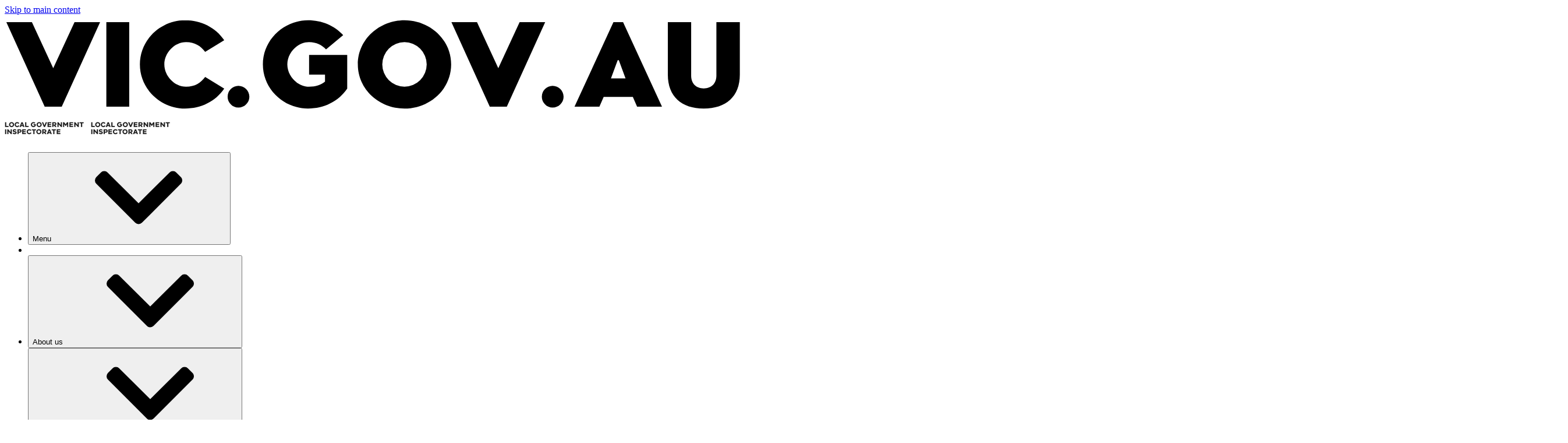

--- FILE ---
content_type: text/html;charset=utf-8
request_url: https://www.lgi.vic.gov.au/checking-compliance-review-council-policies/scope-review
body_size: 21662
content:
<!DOCTYPE html><html  lang="en-au"><head><meta charset="utf-8">
<meta name="viewport" content="width=device-width, initial-scale=1">
<title>Scope of review | lgi.vic.gov.au</title>
<style>:root, body { --rpl-clr-primary: #8CCDEE;
--rpl-clr-primary-alt: #72B3D4;
--rpl-clr-primary-alpha: rgba(127, 199, 236, 0.5);
--rpl-clr-accent: #FFB148;
--rpl-clr-accent-alt: #FFF7ED;
--rpl-clr-link: #2766A6;
--rpl-clr-focus:  #A14312;
--rpl-clr-gradient-vertical: linear-gradient(180deg, #2667A6 0%, #6496B7 40%, #8CCDEE 80%);
--rpl-clr-gradient-horizontal: linear-gradient(90deg, #2667A6 0%, #6496B7 40%, #8CCDEE 80%);
--rpl-clr-type-primary-contrast: #1A1A1A;
--rpl-clr-type-primary-accessible: #1A1A1A;
--rpl-clr-type-primary-alt-accessible: #1A1A1A;
--rpl-clr-type-primary-contrast-alpha: rgba(26, 26, 26, 0.75);
--rpl-clr-type-accent-contrast: #1A1A1A;
--rpl-clr-type-focus-contrast: #FFFFFF;
--rpl-clr-footer: #72B3D4;
--rpl-clr-footer-alt: #8CCDEE;
--rpl-clr-type-footer-accessible: #1A1A1A;
--rpl-clr-type-footer-contrast: #1A1A1A }</style>
<style>.tide-loading-indicator{left:0;position:fixed;right:0;top:0;transform-origin:left;transition:transform .1s;z-index:999}</style>
<style>.rpl-alert-container{position:relative}.rpl-alert-container .rpl-alert{margin-bottom:1px}.rpl-alert-container .rpl-alert:last-child{margin-bottom:0}</style>
<style>.rpl-icon{display:inline-block}.rpl-icon,.rpl-icon svg{height:var(--rpl-icon-size);width:var(--rpl-icon-size)}.rpl-icon svg{display:block;fill:currentcolor}.rpl-icon--child{--local-icon-w:5px;--local-icon-h:8px;border-bottom:var(--rpl-border-1) solid var(--rpl-clr-type-default);border-left:var(--rpl-border-1) solid var(--rpl-clr-type-default);flex-shrink:0;height:var(--local-icon-h);margin-right:var(--rpl-sp-2);margin-top:var(--rpl-sp-1);width:var(--local-icon-w)}.rpl-icon--padded{padding:calc(var(--rpl-icon-size)/2)}.rpl-icon--size-xs{--rpl-icon-size:var(--rpl-sp-3)}.rpl-icon--size-s{--rpl-icon-size:var(--rpl-sp-4)}.rpl-icon--size-m{--rpl-icon-size:var(--rpl-sp-6)}.rpl-icon--size-l{--rpl-icon-size:var(--rpl-sp-8)}.rpl-icon--colour-default{color:var(--rpl-clr-link)}.rpl-icon--colour-white{color:var(--rpl-clr-type-light)}.rpl-icon--colour-text{color:var(--rpl-clr-type-default)}.rpl-icon--colour-information{color:var(--rpl-clr-information)}.rpl-icon--colour-success{color:var(--rpl-clr-success)}.rpl-icon--colour-warning{color:var(--rpl-clr-warning)}.rpl-icon--colour-error{color:var(--rpl-clr-error)}.rpl-icon--colour-inactive{color:var(--rpl-clr-neutral-400)}.rpl-svg-sprite--hidden{display:none}[dir=rtl] .rpl-icon--child{border-left:0;border-right:var(--rpl-border-1) solid var(--rpl-clr-type-default);margin-left:0;margin-right:var(--rpl-sp-2)}</style>
<style>.rpl-page-action .rpl-document+.rpl-document,.rpl-page-action__upper+*{margin-top:var(--rpl-sp-5)}.rpl-page-action__upper+*{border-top:var(--rpl-border-1) solid var(--rpl-clr-neutral-300);padding-top:var(--rpl-sp-5)}</style>
<style>.rpl-sidebar-component{margin-bottom:var(--rpl-sp-6);margin-top:var(--rpl-sp-6)}@media(min-width:992px){.rpl-sidebar-component{margin-bottom:var(--rpl-sp-8);margin-top:var(--rpl-sp-8)}}@media(min-width:1200px){.rpl-sidebar-component{margin-bottom:var(--rpl-sp-9);margin-top:var(--rpl-sp-9)}}.rpl-sidebar-component:first-child{margin-top:0}.rpl-sidebar-component:last-child{margin-bottom:0}</style>
<style>.tide-content-rating{border-top:var(--rpl-border-1) solid var(--rpl-clr-neutral-300);padding-top:var(--rpl-sp-6)}.tide-content-rating .rpl-form-alert,.tide-content-rating__rating{margin-bottom:var(--rpl-sp-6)}@media(min-width:576px){.tide-content-rating__rating .rpl-form-label{float:left;margin:0 var(--rpl-sp-4) 0 0}.tide-content-rating__rating .rpl-form-radio-group{--local-block-padding:0}}.tide-content-rating__expanded{padding-bottom:var(--rpl-sp-6);padding-top:var(--rpl-sp-1)}@media(min-width:768px){.tide-content-rating__expanded{padding-top:var(--rpl-sp-2)}}@media(min-width:992px){.tide-content-rating__expanded{padding-bottom:var(--rpl-sp-9)}}</style>
<link rel="stylesheet" href="/_nuxt/entry.B8vYsdZk.css" crossorigin="">
<link rel="stylesheet" href="/_nuxt/_...DGeoPaGs.css" crossorigin="">
<link rel="stylesheet" href="/_nuxt/RplSidebarComponent.C3GR0JAs.css" crossorigin="">
<link rel="stylesheet" href="/_nuxt/TidePublicationPage.DDde5wy4.css" crossorigin="">
<link rel="stylesheet" href="/_nuxt/RplInPageNavigation.BS8SGASN.css" crossorigin="">
<link rel="stylesheet" href="/_nuxt/RplDescriptionList.CGdLMcpf.css" crossorigin="">
<link rel="stylesheet" href="/_nuxt/TideDynamicComponents.CNT9mp8q.css" crossorigin="">
<link rel="stylesheet" href="/_nuxt/RplPageComponent.ClhWAxMq.css" crossorigin="">
<link rel="stylesheet" href="/_nuxt/TidePublicationSidebar.BiJ_MXRw.css" crossorigin="">


























































































<script>function getCookie(name) {
  const value = `; ${document.cookie}`;
  const parts = value.split(`; ${name}=`);
  if (parts.length === 2) return parts.pop().split(';').shift();
}

const DISMISSED_ALERTS_COOKIE = 'dismissedAlerts'
const guidRegex = new RegExp('^[0-9a-f]{8}-[0-9a-f]{4}-[0-9a-f]{4,5}-[0-9a-f]{4}-[0-9a-f]{12}$')

try {
  const cookieValue = getCookie(DISMISSED_ALERTS_COOKIE)

  if (cookieValue) {
    const dismissedIds = JSON.parse(decodeURIComponent(cookieValue))

    const styles = dismissedIds.reduce((result, id) => {
      if (guidRegex.test(id)) {
        return `${result} [data-alert-id="${id}"] {display: none;}`
      }

      return result
    }, '')

    const styleSheet = document.createElement("style")
    styleSheet.innerText = styles
    document.head.appendChild(styleSheet)
  }
} catch (e) {
  console.error(e)
}</script>
<link rel="canonical" href="https://www.lgi.vic.gov.au/checking-compliance-review-council-policies/scope-review">
<meta name="description" content="The scope of the review by the Local Government Inspectorate when checking compliance in relation to policies which had to be created or updated for the Local Government Act 2020.">
<meta property="og:title" content="Scope of review">
<meta property="og:description" content="The scope of the review by the Local Government Inspectorate when checking compliance in relation to policies which had to be created or updated for the Local Government Act 2020.">
<meta property="og:type" content="website">
<meta property="og:url" content="https://www.lgi.vic.gov.au/checking-compliance-review-council-policies/scope-review">
<meta property="og:image" content="https://www.lgi.vic.gov.au/sites/default/files/2019-11/600x600px%20Promo%20Card%20LGI.jpg">
<meta property="og:image:alt" content="&quot;&quot;">
<meta name="twitter:card" content="summary">
<meta name="twitter:title" content="Scope of review">
<meta name="twitter:description" content="The scope of the review by the Local Government Inspectorate when checking compliance in relation to policies which had to be created or updated for the Local Government Act 2020.">
<meta name="keywords" content="">
<meta name="sitesection" content="lgi.vic.gov.au">
<meta name="content-type" content="publication_page">
<meta property="og:locale" content="en-AU">
<link rel="manifest" href="data:application/manifest+json,%7B%22id%22%3A%22https%3A%2F%2Fwww.lgi.vic.gov.au%22%2C%22name%22%3A%22lgi.vic.gov.au%22%2C%22short_name%22%3A%22%22%2C%22description%22%3A%22Local%20Government%20Inspectorate%22%2C%22start_url%22%3A%22https%3A%2F%2Fwww.lgi.vic.gov.au%22%2C%22theme_color%22%3A%22%238CCDEE%22%2C%22background_color%22%3A%22%23ffffff%22%2C%22display%22%3A%22standalone%22%7D">
<link rel="icon" href="/sites/default/files/2023-09/LGI_Ripple2_FavIcon.png">
<meta name="theme-color" content="#8CCDEE">
<script type="module" src="/_nuxt/CS3aTGLx.js" crossorigin=""></script></head><body><div id="__nuxt"><!--[--><div class="tide-loading-indicator" style="height:3px;background:var(--rpl-clr-primary);opacity:0;transform:scaleX(0);"></div><!--[--><div><div id="rpl-skip-links"><a class="rpl-skip-link rpl-type-p rpl-u-focusable-block rpl-u-focusable--force-on" href="#rpl-above-body"><!--[-->Skip to main content<!--]--></a></div><div class="rpl-layout rpl-layout--default"><!--[--><svg id="rpl-icon-sprite" aria-hidden="true" class="rpl-svg-sprite--hidden"><defs><symbol xmlns="http://www.w3.org/2000/svg" id="icon-cancel" viewBox="0 0 24 24"><path d="m14.1 12 9.4-9.4c.6-.6.6-1.5 0-2.1S22-.1 21.4.5L12 9.9 2.6.4C2-.1 1-.1.4.4s-.6 1.5 0 2.1L9.9 12 .5 21.4c-.6.6-.6 1.5 0 2.1.2.4.6.5 1 .5s.8-.1 1.1-.4l9.4-9.4 9.4 9.4c.3.3.7.4 1.1.4s.8-.1 1.1-.4c.6-.6.6-1.5 0-2.1z"></path></symbol></defs><defs><symbol xmlns="http://www.w3.org/2000/svg" id="icon-check-circle-filled" viewBox="0 0 24 24"><path d="M12 0C5.4 0 0 5.4 0 12s5.4 12 12 12 12-5.4 12-12S18.6 0 12 0m5.8 8.4-5.5 8.9c-.5.9-1.7 1-2.4.3l-3.3-3.3c-.6-.6-.6-1.6 0-2.2s1.6-.6 2.2 0l1.9 1.9 4.5-7.2c.5-.7 1.4-1 2.2-.5.6.4.8 1.4.4 2.1"></path></symbol></defs><defs><symbol xmlns="http://www.w3.org/2000/svg" id="icon-chevron-down" viewBox="0 0 24 24"><path d="M11.068 18.895.387 8.214a1.32 1.32 0 0 1 0-1.865l1.245-1.246A1.32 1.32 0 0 1 3.496 5.1L12 13.566 20.505 5.1a1.32 1.32 0 0 1 1.863.002l1.246 1.246c.515.515.515 1.35 0 1.865l-10.68 10.68a1.32 1.32 0 0 1-1.866 0Z"></path></symbol></defs><defs><symbol xmlns="http://www.w3.org/2000/svg" id="icon-chevron-left" viewBox="0 0 24 24"><path d="M5.104 11.066 15.785.386a1.32 1.32 0 0 1 1.866 0l1.245 1.245c.515.515.516 1.348.003 1.863L10.434 12l8.465 8.505a1.32 1.32 0 0 1-.003 1.863l-1.245 1.246a1.32 1.32 0 0 1-1.866 0L5.105 12.932a1.32 1.32 0 0 1 0-1.866Z"></path></symbol></defs><defs><symbol xmlns="http://www.w3.org/2000/svg" id="icon-chevron-right" viewBox="0 0 24 24"><path d="M18.896 12.931 8.216 23.614a1.32 1.32 0 0 1-1.866 0l-1.246-1.246a1.32 1.32 0 0 1-.002-1.863L13.567 12 5.102 3.495a1.32 1.32 0 0 1 .002-1.863L6.35.385a1.32 1.32 0 0 1 1.865 0l10.681 10.681a1.32 1.32 0 0 1 0 1.865"></path></symbol></defs><defs><symbol xmlns="http://www.w3.org/2000/svg" id="icon-chevron-up" viewBox="0 0 24 24"><path d="m12.933 5.103 10.681 10.681c.515.515.515 1.35 0 1.865l-1.246 1.246a1.32 1.32 0 0 1-1.863.003L12 10.433l-8.504 8.465a1.32 1.32 0 0 1-1.864-.003L.387 17.65a1.32 1.32 0 0 1 0-1.866l10.68-10.68a1.32 1.32 0 0 1 1.866 0Z"></path></symbol></defs><defs><symbol xmlns="http://www.w3.org/2000/svg" id="icon-current-location" viewBox="0 0 24 24"><path d="m2 11 9 2 2 8.9L22 2z"></path></symbol></defs><defs><symbol xmlns="http://www.w3.org/2000/svg" id="icon-document-lined" viewBox="0 0 24 24"><path d="M15 0H4.2C3.5 0 3 .5 3 1.2v21.6c0 .7.5 1.2 1.2 1.2h15.6c.7 0 1.2-.5 1.2-1.2V6zm0 3.4L17.6 6H15zm3.6 18.2H5.4V2.4h7.2v4.8c0 .7.5 1.2 1.2 1.2h4.8z"></path></symbol></defs><defs><symbol xmlns="http://www.w3.org/2000/svg" id="icon-document" viewBox="0 0 24 24"><path d="M13.5 6.4V0H4.1C3.5 0 3 .5 3 1.1v21.8c0 .6.5 1.1 1.1 1.1h15.8c.6 0 1.1-.5 1.1-1.1V7.5h-6.4c-.6 0-1.1-.5-1.1-1.1"></path><path d="M20.7 4.9 16.1.3c-.2-.2-.5-.3-.8-.3H15v6h6v-.3c0-.3-.1-.6-.3-.8"></path></symbol></defs><defs><symbol xmlns="http://www.w3.org/2000/svg" id="icon-download" viewBox="0 0 24 24"><path d="M21.2 20.1H2.8c-.7 0-1.3.6-1.3 1.3v1.3c0 .7.6 1.3 1.3 1.3h18.4c.7 0 1.3-.6 1.3-1.3v-1.3c0-.7-.6-1.3-1.3-1.3m-9.9-1.5c.4.4 1.1.4 1.5 0l8.3-8.2c.7-.7.2-1.8-.8-1.8h-4.8V1.3c0-.7-.6-1.3-1.3-1.3H9.8c-.7 0-1.3.6-1.3 1.3v7.3H3.7c-1 0-1.5 1.2-.8 1.8z"></path></symbol></defs><defs><symbol xmlns="http://www.w3.org/2000/svg" id="icon-enlarge-square-filled" viewBox="0 0 24 24"><path d="M21.4 0H2.6C1.2 0 0 1.2 0 2.6v18.9C0 22.8 1.2 24 2.6 24h18.9c1.4 0 2.6-1.2 2.6-2.6V2.6C24 1.2 22.8 0 21.4 0m-10 20.1L4.7 20c-.3 0-.6-.3-.6-.6L4 12.6c0-.3.2-.6.6-.6h.8c.3 0 .6.3.6.6v4.1l3.5-3.5c.2-.2.6-.2.8 0l.6.6c.2.2.2.6 0 .8l-3.5 3.5h4.1c.3 0 .6.3.6.6v.8c-.1.3-.3.6-.7.6m8.1-8h-.8c-.3 0-.6-.3-.6-.6V7.4l-3.5 3.5c-.2.2-.6.2-.8 0l-.6-.6q-.3-.45 0-.9l3.5-3.5h-4.1c-.3.1-.6-.2-.6-.5v-.8c0-.3.3-.6.6-.6l6.8.1c.3 0 .6.3.6.6l.1 6.8c0 .3-.3.6-.6.6"></path></symbol></defs><defs><symbol xmlns="http://www.w3.org/2000/svg" id="icon-enlarge" viewBox="0 0 24 24"><path d="M20.2 4.5c0-.3-.3-.6-.6-.6l-7-.1c-.3-.1-.6.2-.6.5v.8c0 .3.3.6.6.6h4.2l-3.6 3.6c-.2.2-.2.6 0 .9l.6.6c.2.2.6.2.9 0l3.6-3.6v4.2c0 .3.3.6.6.6h.8c.3 0 .6-.3.6-.6zm-8.8 13.7H7.2l3.6-3.6c.2-.2.2-.6 0-.9l-.6-.6c-.2-.1-.6-.1-.9.1l-3.6 3.6v-4.2c0-.3-.3-.6-.6-.6h-.8c-.3 0-.6.3-.6.6l.1 7c0 .3.3.6.6.6l7 .1c.3 0 .6-.3.6-.6v-.8c0-.4-.3-.7-.6-.7"></path></symbol></defs><defs><symbol xmlns="http://www.w3.org/2000/svg" id="icon-exclamation-circle-filled" viewBox="0 0 24 24"><path d="M12 0C5.4 0 0 5.4 0 12s5.4 12 12 12 12-5.4 12-12S18.6 0 12 0m0 20c-1.1 0-2-.9-2-2s.9-2 2-2 2 .9 2 2-.9 2-2 2m2-8c0 1.1-.9 2-2 2s-2-.9-2-2V6c0-1.1.9-2 2-2s2 .9 2 2z"></path></symbol></defs><defs><symbol xmlns="http://www.w3.org/2000/svg" id="icon-facebook" viewBox="0 0 24 24"><path d="M15.6 4h2.1V.2c-.3-.1-1.6-.2-3-.2-3 0-5.1 2-5.1 5.6V9H6.3v4.3h3.3V24h4.1V13.3h3.2l.5-4.3h-3.7V6.1c0-1.3.3-2.1 1.9-2.1"></path></symbol></defs><defs><symbol xmlns="http://www.w3.org/2000/svg" id="icon-file-secure" viewBox="0 0 24 24"><path d="M4.7 21.6h8.4V24H3.5c-.664 0-1.2-.536-1.2-1.2V1.2C2.3.536 2.836 0 3.5 0h10.804L20.3 5.996V11.4h-2.4v-3h-4.8c-.664 0-1.2-.536-1.2-1.2V2.4H4.7zm9.6-18.211L16.911 6H14.3zm1.233 20.206c.261.27.523.405.916.405h5.236c.393 0 .655-.135.917-.405s.392-.54.392-.945V18.6c0-.405-.13-.675-.392-.945s-.524-.405-.917-.405V15.9c0-.81-.261-1.35-.785-1.89s-1.047-.81-1.833-.81c-.654 0-1.309.27-1.832.81s-.786 1.08-.786 1.89v1.35c-.393 0-.655.135-.916.405-.262.27-.393.54-.393.945v4.05c0 .405.13.675.393.945m4.843-7.695v1.35h-2.618V15.9c0-.405.131-.675.393-.945s.523-.405.916-.405.655.135.917.405c.261.27.392.54.392.945"></path></symbol></defs><defs><symbol xmlns="http://www.w3.org/2000/svg" id="icon-home" viewBox="0 0 24 24"><path d="M23.4 11.5 13 .5c-.6-.6-1.5-.6-2.1 0L.6 11.4c-.5.5-.8 1.6-.5 2.3.2.7.9.9 1.6.9l1.4.1v7.6c0 1 .6 1.7 1.5 1.7H9c.9 0 1.5-.7 1.5-1.7v-5.8h3v5.8c0 1 .6 1.7 1.5 1.7h4.5c.9 0 1.5-.7 1.5-1.7v-7.6h1.5c.7 0 1.2-.2 1.5-1 .2-.7-.1-1.7-.6-2.2"></path></symbol></defs><defs><symbol xmlns="http://www.w3.org/2000/svg" id="icon-information-circle-filled" viewBox="0 0 24 24"><path d="M12 0C5.4 0 0 5.4 0 12s5.4 12 12 12 12-5.4 12-12S18.6 0 12 0m2.2 17.5c0 1.2-1 2.2-2.2 2.2s-2.2-1-2.2-2.2V11c0-1.2 1-2.2 2.2-2.2s2.2 1 2.2 2.2zM12 7.6c-1.2 0-2.2-1-2.2-2.2s1-2.2 2.2-2.2 2.2 1 2.2 2.2c0 1.3-1 2.2-2.2 2.2"></path></symbol></defs><defs><symbol xmlns="http://www.w3.org/2000/svg" id="icon-link-external-square-filled" viewBox="0 0 24 24"><path d="M21.4 0H2.6C1.2 0 0 1.2 0 2.6v18.9C0 22.8 1.2 24 2.6 24h18.9c1.4 0 2.6-1.2 2.6-2.6V2.6C24 1.2 22.8 0 21.4 0m-.8 10.7c0 1.1-1.4 1.7-2.2.9l-1.7-1.7L6.2 20.4c-.3.3-.7.3-.9 0l-1.7-1.7c-.3-.3-.3-.7 0-.9L14.1 7.3l-1.7-1.7c-.8-.8-.2-2.2.9-2.2h6c.7 0 1.3.6 1.3 1.3z"></path></symbol></defs><defs><symbol xmlns="http://www.w3.org/2000/svg" id="icon-linkedin" viewBox="0 0 24 24"><path d="M5.4 24h-5V8h5zM2.9 5.8C1.3 5.8 0 4.5 0 2.9S1.3 0 2.9 0s2.9 1.3 2.9 2.9-1.3 2.9-2.9 2.9M19 24v-7.8c0-1.9 0-4.2-2.6-4.2s-3 2-3 4.1V24h-5V8h4.8v2.2h.1c.7-1.3 2.3-2.6 4.7-2.6 5 0 6 3.3 6 7.6V24z"></path></symbol></defs><defs><symbol xmlns="http://www.w3.org/2000/svg" id="icon-mail" viewBox="0 0 24 24"><path d="M22.8 3H1.2C.5 3 0 3.5 0 4.2v15.6c0 .7.5 1.2 1.2 1.2h21.6c.7 0 1.2-.5 1.2-1.2V4.2c0-.7-.5-1.2-1.2-1.2m-2.4 6L12 12.6 3.6 9V6.6l8.4 3.6 8.4-3.6z"></path></symbol></defs><defs><symbol xmlns="http://www.w3.org/2000/svg" id="icon-phone" viewBox="0 0 24 24"><path d="m23.6 18.3-4-4c-.6-.6-1.6-.6-2.2 0l-3.5 3.5-7.7-7.7 3.5-3.5c.6-.6.6-1.6 0-2.2l-4-4c-.6-.6-1.6-.6-2.2 0L0 4c0 11 9 20 20 20l3.5-3.5c.6-.6.7-1.6.1-2.2"></path></symbol></defs><defs><symbol xmlns="http://www.w3.org/2000/svg" id="icon-pin" viewBox="0 0 24 24"><path d="M12 0C7 0 3 4.1 3 9c0 6.6 9 15 9 15s9-8.4 9-15c0-4.9-4-9-9-9m0 12.4c-1.9 0-3.4-1.5-3.4-3.4s1.5-3.4 3.4-3.4 3.4 1.5 3.4 3.4-1.5 3.4-3.4 3.4"></path></symbol></defs><defs><symbol xmlns="http://www.w3.org/2000/svg" id="icon-twitter" viewBox="0 0 24 24"><path d="M21.5 7.2v.6c0 6.4-4.9 13.8-14 13.8-2.8 0-5.4-.8-7.6-2.2.4 0 .8.1 1.2.1 2.3 0 4.4-.8 6.1-2.1-2.2 0-4-1.4-4.6-3.4.3 0 .6.1.9.1.4 0 .9-.1 1.3-.2C2.7 13.5 1 11.6 1 9.2c.7.4 1.4.6 2.2.6C1.9 8.9 1 7.4 1 5.7c0-.9.2-1.7.7-2.4 2.4 2.9 6.1 4.9 10.1 5.1-.1-.4-.1-.7-.1-1.1 0-2.7 2.2-4.8 4.9-4.8 1.4 0 2.7.6 3.6 1.5 1.1-.2 2.2-.6 3.1-1.2-.4 1.1-1.1 2.1-2.2 2.7 1-.1 1.9-.4 2.8-.7-.6.8-1.4 1.7-2.4 2.4"></path></symbol></defs><defs><symbol xmlns="http://www.w3.org/2000/svg" id="icon-view" viewBox="0 0 24 24"><path d="M12 4C6.5 4 1.9 7.4 0 12c1.9 4.7 6.5 8 12 8s10.1-3.3 12-8c-1.9-4.6-6.5-8-12-8m0 13.7c-3 0-5.5-2.5-5.5-5.6C6.5 8.9 9 6.4 12 6.4s5.5 2.5 5.5 5.6-2.5 5.7-5.5 5.7"></path><path d="M12 8.6c-1.8 0-3.3 1.5-3.3 3.4s1.5 3.4 3.3 3.4 3.3-1.5 3.3-3.4-1.5-3.4-3.3-3.4"></path></symbol></defs><defs><symbol xmlns="http://www.w3.org/2000/svg" id="icon-whatsapp" viewBox="0 0 24 24"><path d="M12.001 2c5.523 0 10 4.477 10 10s-4.477 10-10 10a9.95 9.95 0 0 1-5.03-1.355L2.005 22l1.352-4.968A9.95 9.95 0 0 1 2.001 12c0-5.523 4.477-10 10-10M8.593 7.3l-.2.008a1 1 0 0 0-.372.1 1.3 1.3 0 0 0-.294.228c-.12.113-.188.211-.261.306A2.73 2.73 0 0 0 6.9 9.62c.002.49.13.967.33 1.413.409.902 1.082 1.857 1.97 2.742.214.213.424.427.65.626a9.45 9.45 0 0 0 3.84 2.046l.568.087c.185.01.37-.004.556-.013a2 2 0 0 0 .833-.231 5 5 0 0 0 .383-.22s.043-.028.125-.09c.135-.1.218-.171.33-.288q.126-.13.21-.302c.078-.163.156-.474.188-.733.024-.198.017-.306.014-.373-.004-.107-.093-.218-.19-.265l-.582-.261s-.87-.379-1.402-.621a.5.5 0 0 0-.176-.041.48.48 0 0 0-.378.127c-.005-.002-.072.055-.795.931a.35.35 0 0 1-.368.13 1.4 1.4 0 0 1-.191-.066c-.124-.052-.167-.072-.252-.108a6 6 0 0 1-1.575-1.003c-.126-.11-.243-.23-.363-.346a6.3 6.3 0 0 1-1.02-1.268l-.059-.095a1 1 0 0 1-.102-.205c-.038-.147.061-.265.061-.265s.243-.266.356-.41c.11-.14.203-.276.263-.373.118-.19.155-.385.093-.536q-.42-1.026-.868-2.041c-.059-.134-.234-.23-.393-.249q-.081-.01-.162-.016a3 3 0 0 0-.403.004l.201-.008Z"></path></symbol></defs><defs><symbol xmlns="http://www.w3.org/2000/svg" id="icon-x" viewBox="0 0 32 32"><path d="M18.635 13.55 30.291 0h-2.763L17.406 11.765 9.323 0H0l12.224 17.79L0 32h2.763l10.688-12.425L21.988 32h9.323zm-3.783 4.396-1.24-1.771L3.758 2.08H8l7.953 11.376 1.24 1.772L27.53 30.014h-4.242z"></path></symbol></defs></svg><!--[--><!--]--><div class="rpl-alert-container" data-cy="alerts-container"><!--[--><!--]--></div><!--]--><div class="rpl-layout__container"><header id="rpl-header" class="rpl-layout__header"><!--[--><!--[--><nav class="rpl-primary-nav rpl-primary-nav--collapse-until-always" aria-label="Primary navigation"><div class="rpl-primary-nav__inner" style="--local-expanded-height: 0px"><div class="rpl-primary-nav__nav-bar"><div class="rpl-primary-nav__logos rpl-primary-nav__logos--has-secondary-logo"><a href="/" class="rpl-primary-nav__primary-logo-link rpl-u-focusable-outline rpl-u-focusable-outline--no-border"><!--[--><svg xmlns="http://www.w3.org/2000/svg" viewBox="0 0 105 14" aria-label="Victoria government logo" class="rpl-primary-nav__primary-logo-image"><path d="M5.712 13h2.432l5.472-12H9.968l-3.04 6.544L3.888 1H.24zm8.795 0h3.264V1h-3.264zM25.727.728c-3.393 0-6.433 2.704-6.433 6.272s3.04 6.272 6.432 6.272c2.288 0 4.352-1.008 5.6-2.832l-2.72-1.664c-.608.832-1.472 1.392-2.72 1.392-1.664 0-3.104-1.52-3.104-3.168s1.44-3.168 3.104-3.168c1.248 0 2.112.56 2.72 1.392l2.72-1.664c-1.248-1.824-3.312-2.832-5.6-2.832m7.619 12.4c.864 0 1.568-.688 1.568-1.536 0-.864-.704-1.552-1.568-1.552a1.55 1.55 0 0 0-1.536 1.552c0 .848.704 1.536 1.536 1.536M43.433 8.44h2.272v1.008c-.576.48-1.328.72-2.272.72-1.664 0-3.104-1.52-3.104-3.168s1.44-3.168 3.104-3.168c1.056 0 1.84.416 2.416 1.04l2.448-2.032C47.033 1.48 45.241.728 43.273.728c-3.392 0-6.432 2.704-6.432 6.272s3.04 6.272 6.432 6.272c2.288 0 4.352-1.008 5.6-2.832V5.656h-5.44zM63.7 7c0-3.568-3.088-6.272-6.656-6.272S50.388 3.432 50.388 7s3.088 6.272 6.656 6.272S63.7 10.568 63.7 7m-9.824 0a3.175 3.175 0 0 1 3.168-3.168A3.175 3.175 0 0 1 60.212 7a3.175 3.175 0 0 1-3.168 3.168A3.175 3.175 0 0 1 53.876 7m15.336 6h2.432l5.472-12h-3.648l-3.04 6.544L67.388 1H63.74zm8.962.128c.864 0 1.568-.688 1.568-1.536 0-.864-.704-1.552-1.568-1.552a1.55 1.55 0 0 0-1.536 1.552c0 .848.704 1.536 1.536 1.536M88.23 1h-1.376l-5.552 12h3.552l.608-1.376h4.16L90.23 13h3.552zm-1.728 7.984.96-2.592h.16l.96 2.592zM104.888 1h-3.344v7.6c0 1.104-.704 1.808-1.808 1.808s-1.792-.704-1.792-1.808V1h-3.328v7.456c0 3.136 1.968 4.816 5.12 4.816 3.184 0 5.152-1.68 5.152-4.816z"></path></svg><!----><!--]--></a><div class="rpl-primary-nav__logo-divider"></div><a href="/" class="rpl-primary-nav__secondary-logo-link rpl-u-focusable-outline rpl-u-focusable-outline--no-border"><!--[--><img onerror="this.setAttribute(&#39;data-error&#39;, 1)" alt loading="lazy" data-nuxt-img sizes="148px" srcset="/sites/default/files/site_logo/LocalGovernmentInspectorate_Logo_B_0.png?width=148 148w, /sites/default/files/site_logo/LocalGovernmentInspectorate_Logo_B_0.png?width=296 296w" class="rpl-primary-nav__secondary-logo-image rpl-u-screen-only" src="/sites/default/files/site_logo/LocalGovernmentInspectorate_Logo_B_0.png?width=296"><img onerror="this.setAttribute(&#39;data-error&#39;, 1)" alt loading="lazy" data-nuxt-img sizes="148px" srcset="/sites/default/files/2024-09/LocalGovernmentInspectorate_Logo_B_0.png?width=148 148w, /sites/default/files/2024-09/LocalGovernmentInspectorate_Logo_B_0.png?width=296 296w" class="rpl-primary-nav__secondary-logo-image rpl-primary-nav__logo-alt rpl-u-print-only" src="/sites/default/files/2024-09/LocalGovernmentInspectorate_Logo_B_0.png?width=296"><!--]--></a></div><ul class="rpl-primary-nav__nav-bar-actions-list"><li class="rpl-primary-nav__nav-bar-mobile-menu-toggle-container"><button type="button" class="rpl-primary-nav__nav-bar-action rpl-primary-nav__nav-bar-action--toggle rpl-type-label-small rpl-type-weight-bold rpl-u-focusable-block" aria-haspopup="true" aria-controls="megamenu" aria-expanded="false" aria-label="Open Menu"><span class="rpl-primary-nav__nav-bar-action-wrapper"><!--[--><span>Menu</span>⁠<span class="rpl-primary-nav__nav-bar-icon rpl-primary-nav__nav-bar-icon--large rpl-u-margin-l-2"><span class="rpl-icon rpl-icon--size-xs rpl-icon--icon-chevron-down"><svg role="presentation"><!----><use xlink:href="#icon-chevron-down"></use></svg></span></span><!--]--></span></button></li><li class="rpl-primary-nav__nav-bar-mobile-menu-divider" aria-hidden="true"></li><!--[--><li class="rpl-primary-nav__nav-bar-item"><button type="button" class="rpl-primary-nav__nav-bar-action rpl-primary-nav__nav-bar-action--toggle rpl-type-label-small rpl-type-weight-bold rpl-u-focusable-block" aria-haspopup="true" aria-controls="megamenu" aria-expanded="false"><span class="rpl-primary-nav__nav-bar-action-wrapper"><!--[--><span>About us</span>⁠<span class="rpl-primary-nav__nav-bar-icon rpl-u-margin-l-2"><span class="rpl-icon rpl-icon--size-xs rpl-icon--icon-chevron-down"><svg role="presentation"><!----><use xlink:href="#icon-chevron-down"></use></svg></span></span><!--]--></span></button></li><li class="rpl-primary-nav__nav-bar-item"><button type="button" class="rpl-primary-nav__nav-bar-action rpl-primary-nav__nav-bar-action--toggle rpl-type-label-small rpl-type-weight-bold rpl-u-focusable-block" aria-haspopup="true" aria-controls="megamenu" aria-expanded="false"><span class="rpl-primary-nav__nav-bar-action-wrapper"><!--[--><span>Our work</span>⁠<span class="rpl-primary-nav__nav-bar-icon rpl-u-margin-l-2"><span class="rpl-icon rpl-icon--size-xs rpl-icon--icon-chevron-down"><svg role="presentation"><!----><use xlink:href="#icon-chevron-down"></use></svg></span></span><!--]--></span></button></li><li class="rpl-primary-nav__nav-bar-item"><button type="button" class="rpl-primary-nav__nav-bar-action rpl-primary-nav__nav-bar-action--toggle rpl-type-label-small rpl-type-weight-bold rpl-u-focusable-block" aria-haspopup="true" aria-controls="megamenu" aria-expanded="false"><span class="rpl-primary-nav__nav-bar-action-wrapper"><!--[--><span>Make a complaint</span>⁠<span class="rpl-primary-nav__nav-bar-icon rpl-u-margin-l-2"><span class="rpl-icon rpl-icon--size-xs rpl-icon--icon-chevron-down"><svg role="presentation"><!----><use xlink:href="#icon-chevron-down"></use></svg></span></span><!--]--></span></button></li><li class="rpl-primary-nav__nav-bar-item"><button type="button" class="rpl-primary-nav__nav-bar-action rpl-primary-nav__nav-bar-action--toggle rpl-type-label-small rpl-type-weight-bold rpl-u-focusable-block" aria-haspopup="true" aria-controls="megamenu" aria-expanded="false"><span class="rpl-primary-nav__nav-bar-action-wrapper"><!--[--><span>Resources for councils</span>⁠<span class="rpl-primary-nav__nav-bar-icon rpl-u-margin-l-2"><span class="rpl-icon rpl-icon--size-xs rpl-icon--icon-chevron-down"><svg role="presentation"><!----><use xlink:href="#icon-chevron-down"></use></svg></span></span><!--]--></span></button></li><li class="rpl-primary-nav__nav-bar-item"><button type="button" class="rpl-primary-nav__nav-bar-action rpl-primary-nav__nav-bar-action--toggle rpl-type-label-small rpl-type-weight-bold rpl-u-focusable-block" aria-haspopup="true" aria-controls="megamenu" aria-expanded="false"><span class="rpl-primary-nav__nav-bar-action-wrapper"><!--[--><span>Our reports</span>⁠<span class="rpl-primary-nav__nav-bar-icon rpl-u-margin-l-2"><span class="rpl-icon rpl-icon--size-xs rpl-icon--icon-chevron-down"><svg role="presentation"><!----><use xlink:href="#icon-chevron-down"></use></svg></span></span><!--]--></span></button></li><li class="rpl-primary-nav__nav-bar-item"><button type="button" class="rpl-primary-nav__nav-bar-action rpl-primary-nav__nav-bar-action--toggle rpl-type-label-small rpl-type-weight-bold rpl-u-focusable-block" aria-haspopup="true" aria-controls="megamenu" aria-expanded="false"><span class="rpl-primary-nav__nav-bar-action-wrapper"><!--[--><span>News</span>⁠<span class="rpl-primary-nav__nav-bar-icon rpl-u-margin-l-2"><span class="rpl-icon rpl-icon--size-xs rpl-icon--icon-chevron-down"><svg role="presentation"><!----><use xlink:href="#icon-chevron-down"></use></svg></span></span><!--]--></span></button></li><!--]--><!----><li><button type="button" class="rpl-primary-nav__nav-bar-action rpl-primary-nav__nav-bar-action--toggle rpl-type-label-small rpl-type-weight-bold rpl-u-focusable-block" aria-haspopup="true" aria-controls="search-megamenu" aria-expanded="false" aria-label="Open Search"><span class="rpl-primary-nav__nav-bar-action-wrapper"><!--[--><!--[--><span class="rpl-primary-nav__nav-bar-search-label">Search</span>⁠<span class="rpl-primary-nav__nav-bar-icon rpl-primary-nav__nav-bar-icon--large rpl-primary-nav__nav-bar-icon--search"><span class="rpl-icon rpl-icon--size-s rpl-icon--icon-search" aria-hidden="true"><svg xmlns="http://www.w3.org/2000/svg" viewBox="0 0 24 24"><path d="m23.6 21.4-7.2-7.2c1-1.5 1.7-3.3 1.7-5.2 0-5-4-9-9-9S0 4 0 9s4 9 9 9c1.9 0 3.7-.6 5.2-1.7l7.2 7.2c.3.3.7.4 1.1.4s.8-.1 1.1-.4c.5-.5.5-1.5 0-2.1m-9.7-9.6q-.75 1.35-2.1 2.1c-.8.5-1.8.8-2.8.8-3.2 0-5.7-2.6-5.7-5.7 0-3.2 2.6-5.7 5.7-5.7s5.7 2.6 5.7 5.7c0 1-.3 2-.8 2.8"></path></svg></span></span><!--]--><!--]--></span></button></li></ul></div><!----><!----></div><!----></nav><!--]--><!--]--><div id="rpl-below-header" class="rpl-u-margin-t-1"><!--[--><!--[--><!--[--><nav aria-label="breadcrumbs" class="rpl-breadcrumbs rpl-u-screen-only" data-cy="breadcrumbs"><ol class="rpl-breadcrumbs__items rpl-type-p-small"><!--[--><!--[--><li class="rpl-breadcrumbs__item"><a href="/" class="rpl-text-link rpl-u-focusable-inline rpl-breadcrumbs__item-link" theme="false"><!--[--><!--[-->Home<!--]--><!----><!--]--></a><!----><!----></li><!--]--><!--[--><li class="rpl-breadcrumbs__item rpl-breadcrumbs__item--parent"><a href="/checking-compliance-review-council-policies" class="rpl-text-link rpl-u-focusable-inline rpl-breadcrumbs__item-link" theme="false"><!--[--><!--[-->Checking compliance: a review of council policies<!--]--><!----><!--]--></a><!----><!----></li><!--]--><!--[--><li class="rpl-breadcrumbs__item" dir="ltr"><!----><!----><span class="rpl-breadcrumbs__item--current">Scope of review</span></li><!--]--><!--]--></ol></nav><!--]--><!--]--><!--]--></div></header><section id="rpl-above-body"><!--[--><!--[--><div class="rpl-header rpl-header--hero rpl-header--default rpl-header--behind-nav rpl-header--breadcrumbs rpl-header--graphic-top rpl-header--graphic-bottom" dir="ltr"><div class="rpl-header__behind rpl-u-screen-only"><!--[--><!----><div class="rpl-header-graphic rpl-header-graphic--top rpl-header-graphic--image"><img onerror="this.setAttribute(&#39;data-error&#39;, 1)" alt loading="lazy" data-nuxt-img srcset="/sites/default/files/2023-09/FooterLGI_top.png 1x, /sites/default/files/2023-09/FooterLGI_top.png 2x" class="rpl-image rpl-image--cover" fetchpriority="auto" style="" src="/sites/default/files/2023-09/FooterLGI_top.png"></div><div class="rpl-header-graphic rpl-header-graphic--bottom rpl-header-graphic--image"><img onerror="this.setAttribute(&#39;data-error&#39;, 1)" alt loading="lazy" data-nuxt-img srcset="/sites/default/files/2023-09/FooterLGI_bottom.png 1x, /sites/default/files/2023-09/FooterLGI_bottom.png 2x" class="rpl-image rpl-image--cover" fetchpriority="auto" style="" src="/sites/default/files/2023-09/FooterLGI_bottom.png"></div><!--]--></div><div class="rpl-container"><div class="rpl-grid"><div class="rpl-header__main rpl-col-12 rpl-col-10-m"><!----><div class="rpl-header__body"><!--[--><h1 class="rpl-header__title rpl-type-h1" data-cy="hero-title">Scope of review</h1><!--]--><div class="rpl-header__content"><!--[--><!--]--></div></div><!----></div><!----></div></div></div><!--]--><!--]--></section><div class="rpl-layout__body-wrap"><div class="rpl-container"><div class="rpl-grid rpl-grid--no-row-gap rpl-layout__body"><!----><main id="rpl-main" class="rpl-col-12 rpl-col-7-m rpl-layout__main" dir="ltr"><!--[--><!--[--><!----><!--[--><!----><!--[--><!--[--><div id="page-component-1516520" class="rpl-page-component" data-component-id="1516520" data-component-type="TideLandingPageContent"><!----><!--[--><div class="rpl-content"><p>In early 2022, we started a project to identify the key documentation councils were required to have in place and measure the success of each of the 79 councils’ in meeting those requirements.</p>

<p>The full scope of the project was to:</p>

<ol>
	<li>identify which of the new and amended policies required under the Act we should review</li>
	<li>request that all 79 councils provide the Inspectorate with a copy of the policies covered by our review</li>
	<li>test that each of the requested policies was adopted prior to, or on the date required by the Act</li>
	<li>randomly sample a range of requested policies to ensure they were compliant with the legislation</li>
	<li>publish a selection of example policies on the Inspectorate’s website so they can be used as a resource for councils to compare their own policies against.<sup>1</sup></li>
</ol>

<p><span>Footnote</span></p>

<p><span><sup>1</sup> </span><span>The selected policies were not necessarily best-practice policies but were a cross-section of compliant policies that had the characteristics of a good policy.</span></p></div><!--]--></div><!--]--><!--]--><!--]--><div class="tide-publication-page__links rpl-u-margin-t-9"><nav class="rpl-page-links"><!--[--><div class="rpl-page-links__item"><a href="/checking-compliance-review-council-policies/our-role-lgi" class="rpl-text-link rpl-u-focusable-inline rpl-page-links__link rpl-type-p"><!--[--><!--[--><span class="rpl-icon rpl-icon--size-s rpl-icon--icon-arrow-left rpl-icon--colour-default rpl-page-links__link-icon"><svg xmlns="http://www.w3.org/2000/svg" viewBox="0 0 24 24"><path d="M22.7 9.8H7.3l6.5-6.3c.5-.5.5-1.4 0-1.9L12.6.4c-.5-.5-1.3-.5-1.8 0L.4 11.1c-.5.5-.5 1.3 0 1.9l10.4 10.7c.5.5 1.3.5 1.8 0l1.2-1.2c.5-.5.5-1.4 0-1.9l-6.5-6.3h15.4c.7 0 1.3-.6 1.3-1.3v-1.8c0-.8-.6-1.4-1.3-1.4"></path></svg></span><span class="rpl-page-links__link-label rpl-type-weight-bold">Previous</span><span class="rpl-page-links__link-text"><!--[-->Our role: Local Government Inspectorate<!--]--></span><!--]--><!----><!--]--></a></div><div class="rpl-page-links__item"><a href="/checking-compliance-review-council-policies/selected-policies" class="rpl-text-link rpl-u-focusable-inline rpl-page-links__link rpl-type-p"><!--[--><!--[--><span class="rpl-icon rpl-icon--size-s rpl-icon--icon-arrow-right rpl-icon--colour-default rpl-page-links__link-icon"><svg xmlns="http://www.w3.org/2000/svg" viewBox="0 0 24 24"><path d="M23.6 11.1 13.2.4c-.5-.5-1.3-.5-1.8 0l-1.2 1.2c-.5.5-.5 1.4 0 1.9l6.5 6.3H1.3c-.7 0-1.3.6-1.3 1.3v1.8c0 .7.6 1.3 1.3 1.3h15.4l-6.5 6.3c-.5.5-.5 1.4 0 1.9l1.2 1.2c.5.5 1.3.5 1.8 0l10.4-10.7c.5-.5.5-1.3 0-1.8"></path></svg></span><span class="rpl-page-links__link-label rpl-type-weight-bold">Next</span><span class="rpl-page-links__link-text"><!--[-->Selected policies<!--]--></span><!--]--><!----><!--]--></a></div><!--]--></nav></div><!--]--><!----><p class="rpl-type-p-small rpl-u-margin-t-6 rpl-updated-date" data-cy="updated-date"> Updated <time datetime="2023-01-16T10:03:00+11:00">16 January 2023</time></p><!--]--></main><aside id="rpl-sidebar" class="rpl-layout__sidebar rpl-layout__sidebar--right rpl-col-4-m rpl-col-start-9-m rpl-col-12"><!--[--><!--[--><div class="tide-publication__sidebar"><div class="tide-publication__actions rpl-u-margin-b-9"><div class="rpl-page-action rpl-u-screen-only"><div class="rpl-page-action__upper"><!--[--><!--[--><figure class="rpl-document rpl-file--icon-l" id="cf3aa91f-6384-4ddf-a1de-65182f20d116"><a class="rpl-document__link rpl-u-focusable-within" href="/sites/default/files/2022-12/Checking-compliance-review-of-council-policies-.pdf"><div class="rpl-document__icon"><!--[--><span class="rpl-icon rpl-icon--size-l rpl-icon--icon-document-lined rpl-icon--colour-default"><svg role="presentation"><!----><use xlink:href="#icon-document-lined"></use></svg></span><!--]--></div><div class="rpl-document__content"><div class="rpl-document__name rpl-type-p rpl-type-weight-bold rpl-u-focusable-inline"><!--[-->Checking compliance: a review of council policies<!--]--></div><div class="rpl-document__info rpl-type-label-small"><!--[--><span class="rpl-file__meta">pdf</span><span class="rpl-file__meta">1.64 MB</span><!----><!--]--></div></div><!----></a><!----></figure><!--]--><!--]--></div><!--[--><figure class="rpl-document rpl-document--centered tide-publication__actions-print"><a class="rpl-document__link rpl-u-focusable-within" href="/checking-compliance-review-council-policies/print-all"><div class="rpl-document__icon"><!--[--><span class="rpl-icon rpl-icon--size-l rpl-icon--icon-print-lined rpl-icon--colour-default"><svg xmlns="http://www.w3.org/2000/svg" viewBox="0 0 24 24"><path d="M22.9 9.4c-.7-.7-1.6-1.1-2.6-1.1V4.7c0-.6-.2-1.2-.7-1.6L17.2.7c-.4-.4-1-.7-1.6-.7H5.2c-.4 0-.7.1-1 .4s-.4.7-.4 1.1v6.8c-1 0-1.9.4-2.6 1.1C.4 10.1 0 11 0 12v6c0 .2.1.4.2.5s.3.2.5.2h3v4.5c0 .2.1.4.2.5q.3.3.6.3h15c.2 0 .4-.1.5-.2s.2-.3.2-.5v-4.5h3c.2 0 .4-.1.5-.2s.2-.3.2-.5v-6c.1-1.1-.3-2-1-2.7M6 2.2h9v2.2c0 .2.1.4.2.5s.3.2.5.2H18v3H6zm12 19.6H6v-3h12zm3.8-5.3H2.2V12c0-.4.1-.8.4-1.1s.6-.4 1.1-.4h16.5c.4 0 .8.1 1.1.4s.4.6.4 1.1v4.5z"></path><path d="M18.8 12.4c-.3 0-.6.1-.8.3s-.3.5-.3.8.1.6.3.8.5.3.8.3.6-.1.8-.3.3-.5.3-.8-.1-.6-.3-.8-.5-.3-.8-.3"></path></svg></span><!--]--></div><div class="rpl-document__content"><div class="rpl-document__name rpl-type-p rpl-type-weight-bold rpl-u-focusable-inline"><!--[-->Print full document<!--]--></div><!----></div><!----></a><!----></figure><!--]--></div></div><div class="rpl-sidebar-component"><!--[--><nav class="rpl-vertical-nav rpl-u-screen-only tide-publication__sidebar-nav rpl-u-margin-b-9"><h3 class="rpl-vertical-nav__heading rpl-type-h3-fixed">Checking compliance: a review of council policies</h3><ul class="rpl-vertical-nav__list
      rpl-vertical-nav__list--level-1
      rpl-type-p-small"><!--[--><li class="rpl-vertical-nav__list-item"><!--[--><a href="/checking-compliance-review-council-policies" class="rpl-vertical-nav__item rpl-vertical-nav__link rpl-u-focusable-block"><!--[--><!----><span>Checking compliance: a review of council policies</span><!--]--></a><!----><!--]--></li><li class="rpl-vertical-nav__list-item"><!--[--><a href="/checking-compliance-review-council-policies/foreword" class="rpl-vertical-nav__item rpl-vertical-nav__link rpl-u-focusable-block"><!--[--><!----><span>Foreword</span><!--]--></a><!----><!--]--></li><li class="rpl-vertical-nav__list-item"><!--[--><a href="/checking-compliance-review-council-policies/background" class="rpl-vertical-nav__item rpl-vertical-nav__link rpl-u-focusable-block"><!--[--><!----><span>Background</span><!--]--></a><!----><!--]--></li><li class="rpl-vertical-nav__list-item"><!--[--><a href="/checking-compliance-review-council-policies/our-role-lgi" class="rpl-vertical-nav__item rpl-vertical-nav__link rpl-u-focusable-block"><!--[--><!----><span>Our role: Local Government Inspectorate</span><!--]--></a><!----><!--]--></li><li class="rpl-vertical-nav__list-item rpl-vertical-nav__list-item--expanded"><!--[--><a aria-current="page" href="/checking-compliance-review-council-policies/scope-review" class="router-link-active router-link-exact-active rpl-vertical-nav__item rpl-vertical-nav__item--active rpl-vertical-nav__link rpl-u-focusable-block"><!--[--><!----><span>Scope of review</span><!--]--></a><!----><!--]--></li><li class="rpl-vertical-nav__list-item"><!--[--><a href="/checking-compliance-review-council-policies/selected-policies" class="rpl-vertical-nav__item rpl-vertical-nav__link rpl-u-focusable-block"><!--[--><!----><span>Selected policies</span><!--]--></a><!----><!--]--></li><li class="rpl-vertical-nav__list-item"><!--[--><a href="/checking-compliance-review-council-policies/review" class="rpl-vertical-nav__item rpl-vertical-nav__link rpl-u-focusable-block"><!--[--><!----><span>Review</span><!--]--></a><!----><!--]--></li><li class="rpl-vertical-nav__list-item"><!--[--><a href="/checking-compliance-review-council-policies/compliance-timeframes-adoption" class="rpl-vertical-nav__item rpl-vertical-nav__link rpl-u-focusable-block"><!--[--><!----><span>Compliance with timeframes for adoption</span><!--]--></a><!----><!--]--></li><li class="rpl-vertical-nav__list-item"><!--[--><a href="/checking-compliance-review-council-policies/issues" class="rpl-vertical-nav__item rpl-vertical-nav__link rpl-u-focusable-block"><!--[--><!----><span>Issues uncovered</span><!--]--></a><!----><!--]--></li><li class="rpl-vertical-nav__list-item"><!--[--><a href="/checking-compliance-review-council-policies/policies-covering-councillor-relationships" class="rpl-vertical-nav__item rpl-vertical-nav__link rpl-u-focusable-block"><!--[--><!----><span>Policies covering councillor relationships</span><!--]--></a><!----><!--]--></li><li class="rpl-vertical-nav__list-item"><!--[--><a href="/checking-compliance-review-council-policies/sample-policies-self-assessment" class="rpl-vertical-nav__item rpl-vertical-nav__link rpl-u-focusable-block"><!--[--><!----><span>Sample policies for self assessment</span><!--]--></a><!----><!--]--></li><li class="rpl-vertical-nav__list-item"><!--[--><a href="/checking-compliance-review-council-policies/appendix" class="rpl-vertical-nav__item rpl-vertical-nav__link rpl-u-focusable-block"><!--[--><!----><span>Appendix A</span><!--]--></a><!----><!--]--></li><!--]--></ul></nav><!--]--></div></div><!--[--><!--[--><!--]--><!--[--><!----><!----><!----><!----><div class="rpl-social-share rpl-u-screen-only" data-sidebar-component-id="tide-sidebar-social-share"><h3 class="rpl-social-share__title rpl-type-label-large">Share this page</h3><ul class="rpl-social-share__items"><!--[--><li class="rpl-social-share__item"><a href="https://www.facebook.com/sharer/sharer.php?u=https%3A%2F%2Fwww.lgi.vic.gov.au%2Fchecking-compliance-review-council-policies%2Fscope-review&amp;title=Scope%20of%20review" rel="noopener noreferrer" class="rpl-text-link rpl-u-focusable-inline rpl-social-share-link rpl-type-p-small" aria-label="Share this page on Facebook"><!--[--><!--[--><span class="rpl-icon rpl-icon--size-s rpl-icon--icon-facebook rpl-social-share__icon"><svg role="presentation"><!----><use xlink:href="#icon-facebook"></use></svg></span><span>Facebook</span><!--]--><!----><!--]--></a></li><li class="rpl-social-share__item"><a href="https://twitter.com/intent/tweet?text=Scope%20of%20review&amp;url=https%3A%2F%2Fwww.lgi.vic.gov.au%2Fchecking-compliance-review-council-policies%2Fscope-review" rel="noopener noreferrer" class="rpl-text-link rpl-u-focusable-inline rpl-social-share-link rpl-type-p-small" aria-label="Share this page on X"><!--[--><!--[--><span class="rpl-icon rpl-icon--size-s rpl-icon--icon-x rpl-social-share__icon"><svg role="presentation"><!----><use xlink:href="#icon-x"></use></svg></span><span>X (formerly Twitter)</span><!--]--><!----><!--]--></a></li><li class="rpl-social-share__item"><a href="https://www.linkedin.com/shareArticle?url=https%3A%2F%2Fwww.lgi.vic.gov.au%2Fchecking-compliance-review-council-policies%2Fscope-review" rel="noopener noreferrer" class="rpl-text-link rpl-u-focusable-inline rpl-social-share-link rpl-type-p-small" aria-label="Share this page on LinkedIn"><!--[--><!--[--><span class="rpl-icon rpl-icon--size-s rpl-icon--icon-linkedin rpl-social-share__icon"><svg role="presentation"><!----><use xlink:href="#icon-linkedin"></use></svg></span><span>LinkedIn</span><!--]--><!----><!--]--></a></li><!--]--><!----></ul></div><!--]--><!--[--><!--]--><!--]--><!--]--><!--]--></aside></div></div></div><section id="rpl-below-body"><!--[--><!--[--><!--]--><div class="tide-content-rating rpl-u-screen-only"><div class="rpl-container"><div class="rpl-grid"><div class="rpl-col-12 rpl-col-7-m"><!----></div></div></div></div><!--]--></section><div class="rpl-back-to-top rpl-u-screen-only"><div class="rpl-back-to-top__inner rpl-container"><a href="#rpl-skip-links" class="rpl-button rpl-button--elevated rpl-button--default rpl-u-focusable-block rpl-button--icon-only-small-screens rpl-back-to-top__button" aria-busy="false" aria-label="Back to top"><!----><span class="rpl-button__label rpl-type-label rpl-type-weight-bold"><!----><!--[-->Back to top<!--]--></span><span class="rpl-icon rpl-icon--size-s rpl-icon--icon-arrow-up rpl-button__icon" aria-hidden="true"><svg xmlns="http://www.w3.org/2000/svg" viewBox="0 0 24 24"><path d="M23.6 10.8 12.9.4c-.5-.5-1.3-.5-1.9 0L.4 10.8c-.5.5-.5 1.3 0 1.8l1.2 1.2c.5.5 1.4.5 1.9 0l6.3-6.5v15.4c0 .7.6 1.3 1.3 1.3h1.8c.7 0 1.3-.6 1.3-1.3V7.3l6.3 6.4c.5.5 1.4.5 1.9 0l1.2-1.2c.5-.4.5-1.2 0-1.7"></path></svg></span></a></div></div><!--[--><!--[--><footer class="rpl-footer rpl-footer--default rpl-u-screen-only" data-component-type="site-footer"><div class="rpl-container"><nav class="rpl-footer__nav" aria-label="Footer navigation"><!--[--><div class="rpl-footer-nav-section"><div class="rpl-footer-nav-section__header"><div class="rpl-footer-nav-section__header-inner"><h3 class="rpl-footer-nav-section__title rpl-type-label rpl-type-weight-bold"><a href="/about-inspector-team-and-reports-local-government-inspectorate" class="rpl-text-link rpl-u-focusable-inline rpl-list__link"><!--[--><!--[-->About us<!--]--><!----><!--]--></a><!----></h3></div></div><div><ul class="rpl-list__items" data-depth="0"><!--[--><!--[--><li class="rpl-list__item rpl-type-p-small rpl-u-margin-b-3"><a href="/about-local-government-inspectorate" class="rpl-text-link rpl-u-focusable-inline rpl-list__link"><!--[--><!--[--><!--[--><!----><!----><span class="rpl-list__label"><!--[-->About the Local Government Inspectorate<!--]--></span><!----><!--]--><!--]--><!----><!--]--></a><!----></li><!--]--><!--[--><li class="rpl-list__item rpl-type-p-small rpl-u-margin-b-3"><a href="/chief-municipal-inspector-local-government-inspectorate" class="rpl-text-link rpl-u-focusable-inline rpl-list__link"><!--[--><!--[--><!--[--><!----><!----><span class="rpl-list__label"><!--[-->The Chief Municipal Inspector<!--]--></span><!----><!--]--><!--]--><!----><!--]--></a><!----></li><!--]--><!--[--><li class="rpl-list__item rpl-type-p-small rpl-u-margin-b-3"><a href="/local-government-inspectorate-policies-and-registers" class="rpl-text-link rpl-u-focusable-inline rpl-list__link"><!--[--><!--[--><!--[--><!----><!----><span class="rpl-list__label"><!--[-->Local Government Inspectorate policies and registers<!--]--></span><!----><!--]--><!--]--><!----><!--]--></a><!----></li><!--]--><!--[--><li class="rpl-list__item rpl-type-p-small rpl-u-margin-b-3"><a href="/annual-reports-local-government-inspectorate" class="rpl-text-link rpl-u-focusable-inline rpl-list__link"><!--[--><!--[--><!--[--><!----><!----><span class="rpl-list__label"><!--[-->Annual reports<!--]--></span><!----><!--]--><!--]--><!----><!--]--></a><!----></li><!--]--><!--[--><li class="rpl-list__item rpl-type-p-small rpl-u-margin-b-3"><a href="/careers" class="rpl-text-link rpl-u-focusable-inline rpl-list__link"><!--[--><!--[--><!--[--><!----><!----><span class="rpl-list__label"><!--[-->Careers at LGI<!--]--></span><!----><!--]--><!--]--><!----><!--]--></a><!----></li><!--]--><!--[--><li class="rpl-list__item rpl-type-p-small rpl-u-margin-b-3"><a href="/freedom-information-local-government-inspectorate" class="rpl-text-link rpl-u-focusable-inline rpl-list__link"><!--[--><!--[--><!--[--><!----><!----><span class="rpl-list__label"><!--[-->Freedom of information<!--]--></span><!----><!--]--><!--]--><!----><!--]--></a><!----></li><!--]--><!--[--><li class="rpl-list__item rpl-type-p-small rpl-u-margin-b-3"><a href="/contact-us" class="rpl-text-link rpl-u-focusable-inline rpl-list__link"><!--[--><!--[--><!--[--><!----><!----><span class="rpl-list__label"><!--[-->Contact us<!--]--></span><!----><!--]--><!--]--><!----><!--]--></a><!----></li><!--]--><!--]--></ul></div></div><div class="rpl-footer-nav-section"><div class="rpl-footer-nav-section__header"><div class="rpl-footer-nav-section__header-inner"><h3 class="rpl-footer-nav-section__title rpl-type-label rpl-type-weight-bold"><a href="/our-work" class="rpl-text-link rpl-u-focusable-inline rpl-list__link"><!--[--><!--[-->Our work<!--]--><!----><!--]--></a><!----></h3></div></div><div><ul class="rpl-list__items" data-depth="0"><!--[--><!--[--><li class="rpl-list__item rpl-type-p-small rpl-u-margin-b-3"><a href="/examinations-investigations-local-government-inspectorate" class="rpl-text-link rpl-u-focusable-inline rpl-list__link"><!--[--><!--[--><!--[--><!----><!----><span class="rpl-list__label"><!--[-->Investigations <!--]--></span><!----><!--]--><!--]--><!----><!--]--></a><!----></li><!--]--><!--[--><li class="rpl-list__item rpl-type-p-small rpl-u-margin-b-3"><a href="/examinations-local-government-inspectorate" class="rpl-text-link rpl-u-focusable-inline rpl-list__link"><!--[--><!--[--><!--[--><!----><!----><span class="rpl-list__label"><!--[-->Governance examinations<!--]--></span><!----><!--]--><!--]--><!----><!--]--></a><!----></li><!--]--><!--[--><li class="rpl-list__item rpl-type-p-small rpl-u-margin-b-3"><a href="/prosecutions-local-government-inspectorate" class="rpl-text-link rpl-u-focusable-inline rpl-list__link"><!--[--><!--[--><!--[--><!----><!----><span class="rpl-list__label"><!--[-->Prosecutions<!--]--></span><!----><!--]--><!--]--><!----><!--]--></a><!----></li><!--]--><!--[--><li class="rpl-list__item rpl-type-p-small rpl-u-margin-b-3"><a href="/local-government-elections" class="rpl-text-link rpl-u-focusable-inline rpl-list__link"><!--[--><!--[--><!--[--><!----><!----><span class="rpl-list__label"><!--[-->Elections<!--]--></span><!----><!--]--><!--]--><!----><!--]--></a><!----></li><!--]--><!--]--></ul></div></div><div class="rpl-footer-nav-section"><div class="rpl-footer-nav-section__header"><div class="rpl-footer-nav-section__header-inner"><h3 class="rpl-footer-nav-section__title rpl-type-label rpl-type-weight-bold"><a href="/make-complaint-local-government-inspectorate" class="rpl-text-link rpl-u-focusable-inline rpl-list__link"><!--[--><!--[-->Make a complaint<!--]--><!----><!--]--></a><!----></h3></div></div><div><ul class="rpl-list__items" data-depth="0"><!--[--><!--[--><li class="rpl-list__item rpl-type-p-small rpl-u-margin-b-3"><a href="/fact-sheets-complainants" class="rpl-text-link rpl-u-focusable-inline rpl-list__link"><!--[--><!--[--><!--[--><!----><!----><span class="rpl-list__label"><!--[-->Resources for the public<!--]--></span><!----><!--]--><!--]--><!----><!--]--></a><!----></li><!--]--><!--[--><li class="rpl-list__item rpl-type-p-small rpl-u-margin-b-3"><a href="/other-agencies-help-your-complaint" class="rpl-text-link rpl-u-focusable-inline rpl-list__link"><!--[--><!--[--><!--[--><!----><!----><span class="rpl-list__label"><!--[-->Other agencies to help with your complaint<!--]--></span><!----><!--]--><!--]--><!----><!--]--></a><!----></li><!--]--><!--[--><li class="rpl-list__item rpl-type-p-small rpl-u-margin-b-3"><a href="/local-government-inspectorate-complaint-form" class="rpl-text-link rpl-u-focusable-inline rpl-list__link"><!--[--><!--[--><!--[--><!----><!----><span class="rpl-list__label"><!--[-->Complaint form<!--]--></span><!----><!--]--><!--]--><!----><!--]--></a><!----></li><!--]--><!--[--><li class="rpl-list__item rpl-type-p-small rpl-u-margin-b-3"><a href="/request-callback-local-government-inspectorate" class="rpl-text-link rpl-u-focusable-inline rpl-list__link"><!--[--><!--[--><!--[--><!----><!----><span class="rpl-list__label"><!--[-->Request a callback<!--]--></span><!----><!--]--><!--]--><!----><!--]--></a><!----></li><!--]--><!--[--><li class="rpl-list__item rpl-type-p-small rpl-u-margin-b-3"><a href="/public-interest-disclosures" class="rpl-text-link rpl-u-focusable-inline rpl-list__link"><!--[--><!--[--><!--[--><!----><!----><span class="rpl-list__label"><!--[-->Public interest disclosures<!--]--></span><!----><!--]--><!--]--><!----><!--]--></a><!----></li><!--]--><!--]--></ul></div></div><div class="rpl-footer-nav-section"><div class="rpl-footer-nav-section__header"><div class="rpl-footer-nav-section__header-inner"><h3 class="rpl-footer-nav-section__title rpl-type-label rpl-type-weight-bold"><a href="/resources-for-councils" class="rpl-text-link rpl-u-focusable-inline rpl-list__link"><!--[--><!--[-->Resources for councils<!--]--><!----><!--]--></a><!----></h3></div></div><div><ul class="rpl-list__items" data-depth="0"><!--[--><!--[--><li class="rpl-list__item rpl-type-p-small rpl-u-margin-b-3"><a href="/local-government-elections-2024" class="rpl-text-link rpl-u-focusable-inline rpl-list__link"><!--[--><!--[--><!--[--><!----><!----><span class="rpl-list__label"><!--[-->Elections 2024<!--]--></span><!----><!--]--><!--]--><!----><!--]--></a><!----></li><!--]--><!--[--><li class="rpl-list__item rpl-type-p-small rpl-u-margin-b-3"><a href="/fact-sheets-report-summaries" class="rpl-text-link rpl-u-focusable-inline rpl-list__link"><!--[--><!--[--><!--[--><!----><!----><span class="rpl-list__label"><!--[-->Fact sheets and report summaries<!--]--></span><!----><!--]--><!--]--><!----><!--]--></a><!----></li><!--]--><!--[--><li class="rpl-list__item rpl-type-p-small rpl-u-margin-b-3"><a href="/best-practice-council-policies" class="rpl-text-link rpl-u-focusable-inline rpl-list__link"><!--[--><!--[--><!--[--><!----><!----><span class="rpl-list__label"><!--[-->Sample council policies<!--]--></span><!----><!--]--><!--]--><!----><!--]--></a><!----></li><!--]--><!--[--><li class="rpl-list__item rpl-type-p-small rpl-u-margin-b-3"><a href="/trends-recent-council-examinations" class="rpl-text-link rpl-u-focusable-inline rpl-list__link"><!--[--><!--[--><!--[--><!----><!----><span class="rpl-list__label"><!--[-->Trends in recent council examinations<!--]--></span><!----><!--]--><!--]--><!----><!--]--></a><!----></li><!--]--><!--]--></ul></div></div><div class="rpl-footer-nav-section"><div class="rpl-footer-nav-section__header"><div class="rpl-footer-nav-section__header-inner"><h3 class="rpl-footer-nav-section__title rpl-type-label rpl-type-weight-bold"><a href="/council-investigations-and-audit-reports" class="rpl-text-link rpl-u-focusable-inline rpl-list__link"><!--[--><!--[-->Our reports<!--]--><!----><!--]--></a><!----></h3></div></div><div><ul class="rpl-list__items" data-depth="0"><!--[--><!--[--><li class="rpl-list__item rpl-type-p-small rpl-u-margin-b-3"><a href="/council-investigations-and-audit-reports" class="rpl-text-link rpl-u-focusable-inline rpl-list__link"><!--[--><!--[--><!--[--><!----><!----><span class="rpl-list__label"><!--[-->Our reports<!--]--></span><!----><!--]--><!--]--><!----><!--]--></a><!----></li><!--]--><!--[--><li class="rpl-list__item rpl-type-p-small rpl-u-margin-b-3"><a href="/checking-compliance-review-council-policies" class="rpl-text-link rpl-u-focusable-inline rpl-list__link"><!--[--><!--[--><!--[--><!----><!----><span class="rpl-list__label"><!--[-->Checking compliance: A review of council policies<!--]--></span><!----><!--]--><!--]--><!----><!--]--></a><!----></li><!--]--><!--[--><li class="rpl-list__item rpl-type-p-small rpl-u-margin-b-3"><a href="/personal-interests-returns-encouraging-disclosure-and-increasing-transparency" class="rpl-text-link rpl-u-focusable-inline rpl-list__link"><!--[--><!--[--><!--[--><!----><!----><span class="rpl-list__label"><!--[-->Personal interests returns: Encouraging disclosure and increasing transparency<!--]--></span><!----><!--]--><!--]--><!----><!--]--></a><!----></li><!--]--><!--[--><li class="rpl-list__item rpl-type-p-small rpl-u-margin-b-3"><a href="/social-media-fuels-rise-complaints-during-2020-council-elections" class="rpl-text-link rpl-u-focusable-inline rpl-list__link"><!--[--><!--[--><!--[--><!----><!----><span class="rpl-list__label"><!--[-->Social media fuels rise in complaints during 2020 council elections<!--]--></span><!----><!--]--><!--]--><!----><!--]--></a><!----></li><!--]--><!--[--><li class="rpl-list__item rpl-type-p-small rpl-u-margin-b-3"><a href="/councillor-expenses-and-allowances-equitable-treatment-and-enhanced-integrity" class="rpl-text-link rpl-u-focusable-inline rpl-list__link"><!--[--><!--[--><!--[--><!----><!----><span class="rpl-list__label"><!--[-->Councillor expenses and allowances: equitable treatment and enhanced integrity<!--]--></span><!----><!--]--><!--]--><!----><!--]--></a><!----></li><!--]--><!--[--><li class="rpl-list__item rpl-type-p-small rpl-u-margin-b-3"><a href="/protecting-integrity-yarriambiack-shire-council-investigation" class="rpl-text-link rpl-u-focusable-inline rpl-list__link"><!--[--><!--[--><!--[--><!----><!----><span class="rpl-list__label"><!--[-->Protecting integrity: Yarriambiack Shire Council Investigation<!--]--></span><!----><!--]--><!--]--><!----><!--]--></a><!----></li><!--]--><!--[--><li class="rpl-list__item rpl-type-p-small rpl-u-margin-b-3"><a href="/managing-employment-cycle-council-ceo" class="rpl-text-link rpl-u-focusable-inline rpl-list__link"><!--[--><!--[--><!--[--><!----><!----><span class="rpl-list__label"><!--[-->Managing the employment cycle of a council CEO<!--]--></span><!----><!--]--><!--]--><!----><!--]--></a><!----></li><!--]--><!--[--><li class="rpl-list__item rpl-type-p-small rpl-u-margin-b-3"><a href="/protecting-integrity-west-wimmera-shire-council-examination" class="rpl-text-link rpl-u-focusable-inline rpl-list__link"><!--[--><!--[--><!--[--><!----><!----><span class="rpl-list__label"><!--[-->Protecting integrity: West Wimmera Shire Council examination<!--]--></span><!----><!--]--><!--]--><!----><!--]--></a><!----></li><!--]--><!--]--></ul></div></div><div class="rpl-footer-nav-section"><div class="rpl-footer-nav-section__header"><div class="rpl-footer-nav-section__header-inner"><h3 class="rpl-footer-nav-section__title rpl-type-label rpl-type-weight-bold"><a href="/news-reports-guides" class="rpl-text-link rpl-u-focusable-inline rpl-list__link"><!--[--><!--[-->News<!--]--><!----><!--]--></a><!----></h3></div></div><div><ul class="rpl-list__items" data-depth="0"><!--[--><!--[--><li class="rpl-list__item rpl-type-p-small rpl-u-margin-b-3"><a href="/media-releases-local-government-inspectorate" class="rpl-text-link rpl-u-focusable-inline rpl-list__link"><!--[--><!--[--><!--[--><!----><!----><span class="rpl-list__label"><!--[-->Media releases<!--]--></span><!----><!--]--><!--]--><!----><!--]--></a><!----></li><!--]--><!--[--><li class="rpl-list__item rpl-type-p-small rpl-u-margin-b-3"><a href="/newsletters-bulletins" class="rpl-text-link rpl-u-focusable-inline rpl-list__link"><!--[--><!--[--><!--[--><!----><!----><span class="rpl-list__label"><!--[-->Newsletters<!--]--></span><!----><!--]--><!--]--><!----><!--]--></a><!----></li><!--]--><!--]--></ul></div></div><div class="rpl-footer-nav-section"><div class="rpl-footer-nav-section__header"><div class="rpl-footer-nav-section__header-inner"><h3 class="rpl-footer-nav-section__title rpl-type-label rpl-type-weight-bold"><!--[-->Connect with us<!--]--><!----></h3></div></div><div><ul class="rpl-list__items" data-depth="0"><!--[--><!--[--><li class="rpl-list__item rpl-type-p-small rpl-u-margin-b-3"><a href="https://www.linkedin.com/company/local-government-inspectorate/" rel="noopener noreferrer" class="rpl-text-link rpl-u-focusable-inline rpl-list__link"><!--[--><!--[--><!--[--><!----><span class="rpl-icon rpl-icon--size-s rpl-icon--icon-linkedin rpl-icon--colour-currentColor rpl-list__icon"><svg role="presentation"><!----><use xlink:href="#icon-linkedin"></use></svg></span><span class="rpl-list__label"><!--[-->Local Government Inspectorate<!--]--></span><!----><!--]--><!--]--><!----><!--]--></a><!----></li><!--]--><!--]--></ul></div></div><!--]--></nav></div><div class="rpl-footer__custom-content"><div class="rpl-container"><!--[--><div class="rpl-footer__custom-content-inner"><div class="rpl-acknowledgement rpl-u-screen-only"><div class="rpl-acknowledgement__flags"><img src="data:image/svg+xml,%3csvg%20width=&#39;200&#39;%20height=&#39;140&#39;%20viewBox=&#39;0%200%20200%20140&#39;%20fill=&#39;none&#39;%20xmlns=&#39;http://www.w3.org/2000/svg&#39;%3e%3cg%20clip-path=&#39;url(%23clip0_7045_41129)&#39;%3e%3cpath%20d=&#39;M200%200H0V70H200V0Z&#39;%20fill=&#39;black&#39;/%3e%3cpath%20d=&#39;M200%2070H0V140H200V70Z&#39;%20fill=&#39;%23CC0000&#39;/%3e%3cpath%20d=&#39;M100%20105C119.079%20105%20134.545%2089.33%20134.545%2070C134.545%2050.67%20119.079%2035%20100%2035C80.9211%2035%2065.4545%2050.67%2065.4545%2070C65.4545%2089.33%2080.9211%20105%20100%20105Z&#39;%20fill=&#39;%23FFFF00&#39;/%3e%3c/g%3e%3cdefs%3e%3cclipPath%20id=&#39;clip0_7045_41129&#39;%3e%3crect%20width=&#39;200&#39;%20height=&#39;140&#39;%20fill=&#39;white&#39;/%3e%3c/clipPath%3e%3c/defs%3e%3c/svg%3e" alt="Aboriginal flag" width="55" height="38" class="rpl-image rpl-image--cover rpl-acknowledgement__flag" loading="lazy" fetchpriority="auto"><img src="data:image/svg+xml,%3csvg%20width=&#39;200&#39;%20height=&#39;140&#39;%20viewBox=&#39;0%200%20200%20140&#39;%20fill=&#39;none&#39;%20xmlns=&#39;http://www.w3.org/2000/svg&#39;%3e%3cpath%20d=&#39;M201%200H0V24.2665H201V0Z&#39;%20fill=&#39;%23009966&#39;/%3e%3cpath%20d=&#39;M201%20115.733H-1.52588e-05V140H201V115.733Z&#39;%20fill=&#39;%23009966&#39;/%3e%3cpath%20d=&#39;M201%2031.2666H-1.52588e-05V108.733H201V31.2666Z&#39;%20fill=&#39;%23000099&#39;/%3e%3cpath%20d=&#39;M201%2024.2665H-1.52588e-05V31.2666H201V24.2665Z&#39;%20fill=&#39;black&#39;/%3e%3cpath%20d=&#39;M7.62939e-05%20115.734L201%20115.734V108.734L7.62939e-05%20108.734V115.734Z&#39;%20fill=&#39;black&#39;/%3e%3cpath%20d=&#39;M100.501%2079.1032L92.2294%2085.3954L95.3698%2075.1883L87.118%2068.8682L97.3294%2068.8533L100.501%2058.6561L103.671%2068.8533L113.882%2068.8682L105.63%2075.1883L108.771%2085.3954L100.501%2079.1032Z&#39;%20fill=&#39;white&#39;/%3e%3cpath%20d=&#39;M125.855%2094.1751C125.945%2093.9447%20126.022%2093.7257%20126.117%2093.5133C127.281%2090.922%20128.359%2088.2962%20129.295%2085.6094C130.733%2081.4756%20131.849%2077.2594%20132.491%2072.923C132.78%2070.9672%20132.936%2068.9949%20132.954%2067.021C132.994%2062.6089%20132.36%2058.3104%20130.719%2054.1897C128.919%2049.6739%20126.45%2046.2183%20122.82%2043.0393C119.959%2040.5336%20116.763%2038.5531%20113.353%2036.9101C110.603%2035.5848%20107.087%2034.0604%20103.948%2033.2487L100.502%2048.133L97.0567%2033.2487C93.918%2034.0604%2090.402%2035.5848%2087.6519%2036.9101C84.2421%2038.5531%2081.0463%2040.5336%2078.1852%2043.0393C74.5549%2046.2183%2072.0841%2049.6723%2070.2861%2054.1897C68.6449%2058.3104%2068.0097%2062.6106%2068.0505%2067.021C68.0684%2068.9949%2068.2252%2070.9672%2068.5143%2072.923C69.1544%2077.261%2070.2698%2081.4772%2071.7101%2085.6094C72.6459%2088.2945%2073.7237%2090.9204%2074.888%2093.5133C74.9828%2093.7241%2075.0595%2093.9447%2075.1493%2094.1751C74.9648%2094.3678%2061.8971%20106.787%2061.8971%20106.787L85.8981%2097.9139L85.9062%2065.8867C85.9062%2065.8867%2086.014%2065.6184%2086.2524%2065.2825C87.6127%2063.358%2089.1984%2061.6557%2091.1222%2060.2942C93.5832%2058.5524%2096.2352%2057.4971%2099.1159%2057.2617C99.5732%2057.2239%20100.037%2057.2074%20100.506%2057.2123C100.974%2057.2074%20101.438%2057.2255%20101.895%2057.2617C104.776%2057.4971%20107.428%2058.5524%20109.889%2060.2942C111.811%2061.6557%20113.397%2063.358%20114.759%2065.2825C114.997%2065.6184%20115.105%2065.8867%20115.105%2065.8867L115.113%2097.9139L139.114%20106.787C139.114%20106.787%20126.04%2094.3694%20125.855%2094.1751Z&#39;%20fill=&#39;white&#39;/%3e%3c/svg%3e" alt="Torres Strait Islander flag" width="55" height="38" class="rpl-image rpl-image--cover rpl-acknowledgement__flag" loading="lazy" fetchpriority="auto"></div><p class="rpl-acknowledgement__message rpl-type-p rpl-type-weight-bold">The Victorian Government acknowledges Aboriginal and Torres Strait Islander people as the Traditional Custodians of the land and acknowledges and pays respect to their Elders, past and present.</p></div></div><!--]--><!----></div></div><div class="rpl-container"><div class="rpl-footer-bottom"><div class="rpl-footer-bottom__links"><ul class="rpl-footer-core-links"><!--[--><li><a href="/privacy-vicgovau" class="rpl-text-link rpl-u-focusable-inline rpl-type-p-small"><!--[--><!--[-->Privacy<!--]--><!----><!--]--></a></li><li><a href="/disclaimer" class="rpl-text-link rpl-u-focusable-inline rpl-type-p-small"><!--[--><!--[-->Disclaimer<!--]--><!----><!--]--></a></li><li><a href="/copyright" class="rpl-text-link rpl-u-focusable-inline rpl-type-p-small"><!--[--><!--[-->Copyright<!--]--><!----><!--]--></a></li><li><a href="/accessibility" class="rpl-text-link rpl-u-focusable-inline rpl-type-p-small"><!--[--><!--[-->Accessibility<!--]--><!----><!--]--></a></li><li><a href="/sitemap" class="rpl-text-link rpl-u-focusable-inline rpl-type-p-small"><!--[--><!--[-->Sitemap<!--]--><!----><!--]--></a></li><!--]--></ul><div class="rpl-type-label-small"><!--[--><p>© Copyright State Government of Victoria</p><!--]--></div></div><div class="rpl-footer-bottom__branding"><!--[--><a class="rpl-footer-logo-link rpl-u-focusable-outline rpl-u-focusable--alt-colour"><!--[--><img onerror="this.setAttribute(&#39;data-error&#39;, 1)" alt="Local Government Inspectorate" loading="lazy" data-nuxt-img srcset="/sites/default/files/2024-09/LocalGovernmentInspectorate_Logo_B3Lines.png 1x, /sites/default/files/2024-09/LocalGovernmentInspectorate_Logo_B3Lines.png 2x" class="rpl-image rpl-image--cover rpl-footer-logo-link__img" fetchpriority="auto" style="" src="/sites/default/files/2024-09/LocalGovernmentInspectorate_Logo_B3Lines.png"><!--]--></a><!--]--><a href="https://vic.gov.au" rel="noopener noreferrer" class="rpl-footer-logo-link rpl-u-focusable-outline rpl-u-focusable-outline--no-border rpl-u-focusable--alt-colour" aria-label="Victoria government home"><!--[--><svg viewBox="0 0 533 302" class="rpl-footer-vic-gov-logo" aria-hidden="true"><path d="M322.425 111.778c9.459 0 17.265 7.729 17.265 17.093 0 9.363-7.806 17.093-17.265 17.093-9.463 0-17.273-7.73-17.273-17.093 0-9.364 7.81-17.093 17.273-17.093m0 52.734c20.481 0 36.92-15.367 36.92-35.64 0-20.276-16.439-35.64-36.92-35.64-20.489 0-36.928 15.364-36.928 35.64 0 20.273 16.44 35.64 36.928 35.64m77.487-36.914h-12.585v-16.093h12.585c4.223 0 6.98 4.73 6.98 8.093 0 3.364-2.757 8-6.98 8m14.14 12.457c6.619-4.545 11.856-11.274 11.856-20.457 0-14.275-11.488-24.822-25.996-24.822h-31.323v68.192h18.738v-18.55h8.82l8.544 18.55h21.03zm41.957-45.278h-18.732v68.191h18.732zm36.448 44.272 5.813-13.274h.39l5.811 13.274zm2.493-44.281-31.587 68.196h20.087l3.298-7.727h23.432l3.3 7.727h20.085l-31.587-68.196zm-350.547 67.598H125.27V95.392h19.133zm99.485.602h18.736v-51.462h18.826V94.777H236.1L280.153-.287H-.001l44.337 95.68h20.671l16.962 36.603 16.962-36.603h20.71l-31.034 66.973H75.371l64.703 139.632 66.197-142.852a34.74 34.74 0 0 1-17.45 4.678c-20.002 0-35.895-15.09-35.895-35.005s15.893-35.007 35.895-35.007c12.77 0 23.931 6.878 30.002 17.06l-15.626 9.375c-2.948-4.819-8.304-8.218-14.376-8.218-9.286 0-16.787 7.595-16.787 16.79s7.501 16.79 16.787 16.79c6.072 0 11.428-3.306 14.376-8.217l10.294 6.176 14.857-32.062h15.54zm11.102 56.296c-4.385 0-8.404-1.704-10.864-3.677l-3.533 5.48c3.654 2.948 9.209 4.459 14.373 4.459 7.334 0 13.96-3.58 13.96-11.11 0-5.945-4.773-8.55-10.867-9.549l-1.922-.316c-4.093-.684-7.042-1.437-7.042-3.949 0-2.58 2.703-4.09 6.53-4.09 3.726 0 6.99 1.24 9.671 2.896l3.216-5.552c-4.287-2.559-8.26-3.632-13.035-3.632-7.26 0-13.593 3.7-13.593 10.816 0 6.164 4.384 8.82 10.402 9.772l2.169.34c4.75.754 7.236 1.633 7.236 3.994 0 2.632-2.924 4.118-6.701 4.118m37.028 3.776-2.341-4.97c-1.29.781-2.923 1.534-4.434 1.534-1.975 0-3.53-1.073-3.53-4.017v-8.625h8.548v-5.651h-8.549v-7.017h-6.36v7.017h-4.557v5.651h4.557v9.135c0 6.116 2.994 9.429 8.842 9.429 3.365 0 5.75-1.076 7.824-2.487m13.71-3.437c-3.728 0-6.09-2.897-6.09-6.501s2.362-6.505 6.09-6.505c3.632 0 6.095 2.78 6.095 6.505 0 3.73-2.463 6.5-6.095 6.5m12.113 5.316V201.31h-6.216v2.6c-1.56-1.922-3.823-3.235-7.068-3.235-6.504 0-11.424 5.338-11.424 12.425 0 7.09 4.92 12.42 11.424 12.42 3.245 0 5.536-1.31 7.068-3.211v2.608zm16.751.609c3.369 0 5.75-1.076 7.828-2.487l-2.341-4.969c-1.292.781-2.925 1.534-4.438 1.534-1.972 0-3.528-1.073-3.528-4.017v-8.625h8.548v-5.651h-8.548v-7.017h-6.361v7.017h-4.556v5.651h4.556v9.135c0 6.116 2.992 9.429 8.84 9.429m20.83-19.367c2.728 0 4.556 1.705 5.139 4.726h-10.454c.563-2.923 2.32-4.726 5.315-4.726m6.7 11.691c-1.707 1.44-3.922 2.265-5.972 2.265-2.993 0-5.383-1.482-6.063-4.896h16.737c.07-.535.119-1.414.119-2.144-.02-7.356-4.675-12.4-11.473-12.4-7.064 0-11.939 5.068-11.939 12.495 0 7.436 5.02 12.356 12.257 12.356 3.967 0 7.384-1.125 10.058-3.58zM259.23 249.834v5.673h8.672c-.9 4.849-4.14 7.53-9.695 7.53-5.897 0-10.646-4.362-10.646-11.327 0-6.65 4.53-11.23 10.77-11.23 3.482 0 6.307 1.36 8.23 3.58l4.9-4.8c-3.021-3.293-7.53-5.24-12.938-5.24-10.474 0-18.003 7.382-18.003 17.69 0 11.012 8.382 17.66 17.833 17.66 9.67 0 16.664-7.284 16.664-17.612 0-.636-.024-1.268-.098-1.924zm31.736 13.616c-3.58 0-6.261-2.677-6.261-6.503s2.682-6.509 6.26-6.509c3.585 0 6.286 2.684 6.286 6.51s-2.7 6.502-6.285 6.502m0-18.929c-7.334 0-12.742 5.313-12.742 12.426 0 7.115 5.408 12.424 12.742 12.424 7.36 0 12.79-5.31 12.79-12.424s-5.43-12.426-12.79-12.426m26.459 17.541-6.12-16.905h-6.918l9.33 23.606h7.335l9.233-23.606h-6.7zm20.091-7.332c.562-2.924 2.312-4.725 5.313-4.725 2.73 0 4.55 1.705 5.14 4.726zm5.36-10.209c-7.068 0-11.937 5.067-11.937 12.498s5.021 12.352 12.251 12.352c3.973 0 7.384-1.121 10.064-3.58l-3.73-4.095c-1.702 1.438-3.924 2.268-5.966 2.268-2.992 0-5.383-1.486-6.064-4.898h16.732c.077-.536.125-1.411.125-2.144-.028-7.358-4.681-12.4-11.474-12.4m21.85 3.214v-2.58h-6.167v23.607h6.362V255.9c0-3.51 2.02-5.313 4.966-5.313 1.291 0 2.805.292 3.855.757l.945-6.308c-.876-.32-1.945-.515-3.314-.515-2.895 0-5.16 1-6.647 3.215m26.455-3.215c-2.682 0-5.264.902-6.945 3.41v-2.774h-6.189v23.606h6.356v-12.938c0-3.556 2.27-5.335 5-5.335 2.897 0 4.604 1.875 4.604 5.287v12.986h6.355v-15.032c0-5.48-3.827-9.21-9.18-9.21m43.622 0c-3.09 0-6.188 1.048-8.014 4.044-1.585-2.508-4.383-4.044-7.793-4.044-2.682 0-5.265.902-6.946 3.41v-2.774h-6.19v23.606h6.358v-12.938c0-3.556 2.27-5.335 5-5.335 2.896 0 4.604 1.875 4.604 5.287v12.986h6.356v-12.938c0-3.556 2.263-5.335 4.993-5.335 2.875 0 4.604 1.875 4.604 5.287v12.986h6.335v-15.032c0-5.48-3.751-9.21-9.307-9.21m19.925 10.209c.556-2.924 2.313-4.725 5.307-4.725 2.729 0 4.556 1.705 5.14 4.726zm5.355-10.209c-7.064 0-11.938 5.067-11.938 12.498s5.021 12.352 12.257 12.352c3.973 0 7.383-1.121 10.064-3.58l-3.73-4.095c-1.708 1.438-3.923 2.268-5.965 2.268-3 0-5.39-1.486-6.07-4.898h16.738c.07-.536.118-1.411.118-2.144-.02-7.358-4.674-12.4-11.474-12.4m28.815-.001c-2.672 0-5.257.902-6.938 3.41v-2.774h-6.188v23.606h6.355v-12.938c0-3.556 2.265-5.335 4.993-5.335 2.903 0 4.604 1.875 4.604 5.287v12.986h6.363v-15.032c0-5.48-3.826-9.21-9.189-9.21m26.552 18.929c-1.972 0-3.535-1.07-3.535-4.018v-8.626h8.557v-5.65h-8.557v-7.019h-6.355v7.02h-4.557v5.649h4.557v9.136c0 6.116 2.993 9.429 8.841 9.429 3.362 0 5.752-1.073 7.82-2.486l-2.333-4.97c-1.29.781-2.923 1.535-4.438 1.535"></path></svg><!--]--></a></div></div></div></footer><!--]--><!--]--></div></div></div><!--]--><!--]--></div><div id="teleports"></div><script type="application/json" data-nuxt-data="nuxt-app" data-ssr="true" id="__NUXT_DATA__">[["ShallowReactive",1],{"data":2,"state":502,"once":504,"_errors":505,"serverRendered":417},["ShallowReactive",3],{"site-283":4,"page-/checking-compliance-review-council-policies/scope-review":371,"publication-menu-94f47a5d-5e2a-46e9-912a-1e41e481f3ea":450},{"name":5,"shortName":6,"siteAlerts":7,"slogan":8,"favicon":9,"appIcon":6,"siteLogo":14,"homePageId":18,"showQuickExit":19,"acknowledgementHeader":20,"cornerGraphic":21,"contentRatingText":32,"acknowledgementFooter":20,"copyrightHtml":12,"footerLogos":33,"theme":37,"featureFlags":50,"socialImages":55,"menus":63,"socialLinks":364,"sitemap":370},"lgi.vic.gov.au",null,[],"Local Government Inspectorate",{"src":10,"alt":11,"title":12,"width":13,"height":13},"/sites/default/files/2023-09/LGI_Ripple2_FavIcon.png","lgi.vic.gov.au favicon","",240,{"href":15,"src":16,"altText":6,"printSrc":17},"/","/sites/default/files/site_logo/LocalGovernmentInspectorate_Logo_B_0.png","/sites/default/files/2024-09/LocalGovernmentInspectorate_Logo_B_0.png","3c4a2c75-0af4-4f67-9e5d-43a232a7b64a",false,"The Victorian Government acknowledges Aboriginal and Torres Strait Islander people as the Traditional Custodians of the land and acknowledges and pays respect to their Elders, past and present.",{"top":22,"bottom":27},{"src":23,"alt":24,"title":12,"width":25,"height":26},"/sites/default/files/2023-09/FooterLGI_top.png","Top corner graphic",2685,2322,{"src":28,"alt":29,"title":12,"width":30,"height":31},"/sites/default/files/2023-09/FooterLGI_bottom.png","Bottom corner graphic",2151,984,"\u003Cp>\u003Cspan>Please enter your feedback about this page so we can understand what's helpful or unhelpful. If you need a response, please use our \u003C/span>\u003Ca class=\"cc-1rn59kg\" href=\"https://www.lgi.vic.gov.au/contact-us\" title=\"https://www.lgi.vic.gov.au/contact-us\">contact us form\u003C/a>\u003Cspan>.\u003C/span>\u003C/p>",[34],{"alt":8,"url":35,"src":36},"https://www.lgi.vic.gov.au","/sites/default/files/2024-09/LocalGovernmentInspectorate_Logo_B3Lines.png",{"rpl-clr-primary":38,"rpl-clr-primary-alt":39,"rpl-clr-primary-alpha":40,"rpl-clr-accent":41,"rpl-clr-accent-alt":42,"rpl-clr-link":43,"rpl-clr-focus":44,"rpl-clr-gradient-vertical":45,"rpl-clr-gradient-horizontal":46,"rpl-clr-type-primary-contrast":47,"rpl-clr-type-primary-accessible":47,"rpl-clr-type-primary-alt-accessible":47,"rpl-clr-type-primary-contrast-alpha":48,"rpl-clr-type-accent-contrast":47,"rpl-clr-type-focus-contrast":49,"rpl-clr-footer":39,"rpl-clr-footer-alt":38,"rpl-clr-type-footer-accessible":47,"rpl-clr-type-footer-contrast":47},"#8CCDEE","#72B3D4","rgba(127, 199, 236, 0.5)","#FFB148","#FFF7ED","#2766A6"," #A14312","linear-gradient(180deg, #2667A6 0%, #6496B7 40%, #8CCDEE 80%)","linear-gradient(90deg, #2667A6 0%, #6496B7 40%, #8CCDEE 80%)","#1A1A1A","rgba(26, 26, 26, 0.75)","#FFFFFF",{"headerTheme":51,"prodMeasurementID":52,"uatMeasurementID":53,"gtmContainerID":54},"neutral","G-S7N9003LXQ","G-JH6ESLS7YG","GTM-K9QWVWJ",{"twitter":56,"og":57},{},{"src":58,"alt":59,"title":12,"width":60,"height":60,"focalPoint":61},"/sites/default/files/2019-11/600x600px%20Promo%20Card%20LGI.jpg","\"\"",600,{"x":62,"y":62},0,{"menuMain":64,"menuFooter":343},[65,106,156,183,206,243],{"text":66,"url":67,"id":68,"parent":6,"weight":69,"items":70},"About us","/about-inspector-team-and-reports-local-government-inspectorate","58dedbfb-612f-411f-8dcf-f30a41260ed8",-51,[71,76,81,86,91,96,101],{"text":72,"url":73,"id":74,"parent":68,"weight":75},"About the Local Government Inspectorate","/about-local-government-inspectorate","370a3120-a706-462a-98d2-e1c55f055cf6",-63,{"text":77,"url":78,"id":79,"parent":68,"weight":80},"The Chief Municipal Inspector","/chief-municipal-inspector-local-government-inspectorate","d40eaf39-4e20-4a78-9535-b87bd46e27b6",-62,{"text":82,"url":83,"id":84,"parent":68,"weight":85},"Local Government Inspectorate policies and registers","/local-government-inspectorate-policies-and-registers","3b244e93-0d59-49f0-b09f-aa2263316051",-61,{"text":87,"url":88,"id":89,"parent":68,"weight":90},"Annual reports","/annual-reports-local-government-inspectorate","f4a0efcf-5f73-4c57-851a-37981b71e838",-60,{"text":92,"url":93,"id":94,"parent":68,"weight":95},"Careers at LGI","/careers","6f58273a-04ce-4974-87c6-124b05758557",-58,{"text":97,"url":98,"id":99,"parent":68,"weight":100},"Freedom of information","/freedom-information-local-government-inspectorate","bedb8cf3-01a0-4d40-83b6-5823e3309b09",-57,{"text":102,"url":103,"id":104,"parent":68,"weight":105},"Contact us","/contact-us","351f409f-6dc0-448e-8afa-764f8e323f6b",-56,{"text":107,"url":108,"id":109,"parent":6,"weight":110,"items":111},"Our work","/our-work","76065c43-2726-4b0c-beee-77f8e9a116a2",-50,[112,116,120,130],{"text":113,"url":114,"id":115,"parent":109,"weight":69},"Investigations ","/examinations-investigations-local-government-inspectorate","c5029318-f1f9-467f-9116-4d4989930229",{"text":117,"url":118,"id":119,"parent":109,"weight":110},"Governance examinations","/examinations-local-government-inspectorate","4746f18a-91e6-45e3-96c3-3d10f2f74def",{"text":121,"url":122,"id":123,"parent":109,"weight":124,"items":125},"Prosecutions","/prosecutions-local-government-inspectorate","bf4d0504-5521-4fdb-b82f-496a6f97c71f",-49,[126],{"text":127,"url":128,"id":129,"parent":123,"weight":62},"Prosecutions archive","/prosecutions-archive","f7a0bd3b-3909-4867-bc18-005c69288ddc",{"text":131,"url":132,"id":133,"parent":109,"weight":134,"items":135},"Elections","/local-government-elections","f737fe46-68a8-4fbe-bf5e-946c3dd5f4bf",-48,[136,141,151],{"text":137,"url":138,"id":139,"parent":133,"weight":140},"Election complaint form","/election-complaint-form","60e7b8a2-ee99-4985-b9d0-9f2c07962368",-68,{"text":142,"url":143,"id":144,"parent":133,"weight":145,"items":146},"Election reports and bulletins","/election-reports-and-bulletins","020580d1-9bce-4a5b-8f10-1240995220fb",-67,[147],{"text":148,"url":149,"id":150,"parent":144,"weight":62},"Authorising social media posts","/authorising-social-media-posts","055de5fb-fd6f-4f19-9cdf-43304f39871f",{"text":152,"url":153,"id":154,"parent":133,"weight":155},"Council election campaigns and donation returns","/councillor-campaign-donation-returns","f67add13-fe94-4d57-b424-be97bc35fc41",-66,{"text":157,"url":158,"id":159,"parent":6,"weight":124,"items":160},"Make a complaint","/make-complaint-local-government-inspectorate","0769fe10-801f-43a2-ab3c-50da9af32cd3",[161,166,170,174,178],{"text":162,"url":163,"id":164,"parent":159,"weight":165},"Resources for the public","/fact-sheets-complainants","e416cdd1-7528-4821-a682-327ca4126f6e",-59,{"text":167,"url":168,"id":169,"parent":159,"weight":95},"Other agencies to help with your complaint","/other-agencies-help-your-complaint","8c26915a-3bd6-4297-b3a3-e2fc219564ec",{"text":171,"url":172,"id":173,"parent":159,"weight":100},"Complaint form","/local-government-inspectorate-complaint-form","fa2edb4a-0cc7-40de-bf9a-bda142fb85b9",{"text":175,"url":176,"id":177,"parent":159,"weight":105},"Request a callback","/request-callback-local-government-inspectorate","95541833-e3a2-4bae-b0db-b1532a39075e",{"text":179,"url":180,"id":181,"parent":159,"weight":182},"Public interest disclosures","/public-interest-disclosures","24652827-05c6-40d8-a754-0099d32f1d4e",-55,{"text":184,"url":185,"id":186,"parent":6,"weight":134,"items":187},"Resources for councils","/resources-for-councils","a81aa6d9-e1bd-4898-80e3-8d8c094f44f6",[188,193,197,201],{"text":189,"url":190,"id":191,"parent":186,"weight":192},"Elections 2024","/local-government-elections-2024","94e5550d-8027-41ed-9ba6-7a10034d171c",-69,{"text":194,"url":195,"id":196,"parent":186,"weight":140},"Fact sheets and report summaries","/fact-sheets-report-summaries","f4303591-3e06-4784-a5c7-8f6999f1d5da",{"text":198,"url":199,"id":200,"parent":186,"weight":145},"Sample council policies","/best-practice-council-policies","f2652c1b-da46-4a90-9057-a6929066e92f",{"text":202,"url":203,"id":204,"parent":186,"weight":205},"Trends in recent council examinations","/trends-recent-council-examinations","0985900c-567b-41de-b8a3-0e3cc4a38145",-64,{"text":207,"url":208,"id":209,"parent":6,"weight":210,"items":211},"Our reports","/council-investigations-and-audit-reports","e8c98b73-4264-4923-a645-41e88aa1341f",-47,[212,214,218,222,227,231,235,239],{"text":207,"url":208,"id":213,"parent":209,"weight":192},"b930e8c3-2bc8-4cc5-9401-c2b7da72326e",{"text":215,"url":216,"id":217,"parent":209,"weight":140},"Checking compliance: A review of council policies","/checking-compliance-review-council-policies","f9f13d7d-d2bb-4cb4-822b-7a42713366fa",{"text":219,"url":220,"id":221,"parent":209,"weight":145},"Personal interests returns: Encouraging disclosure and increasing transparency","/personal-interests-returns-encouraging-disclosure-and-increasing-transparency","c5bf986c-f535-499e-95f9-d4e1172ad494",{"text":223,"url":224,"id":225,"parent":209,"weight":226},"Social media fuels rise in complaints during 2020 council elections","/social-media-fuels-rise-complaints-during-2020-council-elections","ee0b2fb0-1498-4e9b-a22f-cadd7eb55ece",-65,{"text":228,"url":229,"id":230,"parent":209,"weight":205},"Councillor expenses and allowances: equitable treatment and enhanced integrity","/councillor-expenses-and-allowances-equitable-treatment-and-enhanced-integrity","c21864e7-85b7-4eff-b7ee-c7d5ca5170ac",{"text":232,"url":233,"id":234,"parent":209,"weight":75},"Protecting integrity: Yarriambiack Shire Council Investigation","/protecting-integrity-yarriambiack-shire-council-investigation","35004332-9962-4d53-9c69-9e70101e657c",{"text":236,"url":237,"id":238,"parent":209,"weight":80},"Managing the employment cycle of a council CEO","/managing-employment-cycle-council-ceo","5087cc54-2fbc-4159-a2e1-a88eb6669199",{"text":240,"url":241,"id":242,"parent":209,"weight":85},"Protecting integrity: West Wimmera Shire Council examination","/protecting-integrity-west-wimmera-shire-council-examination","05eb030d-d46c-4c1c-8a88-f6e70ad9bca3",{"text":244,"url":245,"id":246,"parent":6,"weight":247,"items":248},"News","/news-reports-guides","3368d967-e4b7-43e8-bc73-b4fd24caa076",-46,[249,253],{"text":250,"url":251,"id":252,"parent":246,"weight":205},"Media releases","/media-releases-local-government-inspectorate","e3da6f5c-944c-438d-9f57-591de37ffe08",{"text":254,"url":255,"id":256,"parent":246,"weight":80,"items":257},"Newsletters","/newsletters-bulletins","93c1cdca-2721-4e0e-9654-d939e45e4414",[258,262,266,270,274,278,282,286,290],{"text":259,"url":260,"id":261,"parent":256,"weight":192},"Summer 2025 - Local government integrity matters","https://www.lgi.vic.gov.au/summer-2025-local-government-integrity-matters","9efe7ded-2cd8-42c6-8b46-9447589af1f6",{"text":263,"url":264,"id":265,"parent":256,"weight":140},"Spring 2024 - Local government integrity matters","/spring-2024-local-government-integrity-matters","e9da5a08-4a21-45db-abf5-ac1e42344d54",{"text":267,"url":268,"id":269,"parent":256,"weight":145},"Winter 2024 - Local government integrity matters","/winter-2024-local-government-integrity-matters","1f440ad2-75cc-4c71-87e7-3f93f7ef3811",{"text":271,"url":272,"id":273,"parent":256,"weight":155},"Summer 2024 - Local government integrity matters","/summer-2024-local-government-intergity-matters","f02f8c3f-0f1f-4adf-9a9b-b146bcba7a70",{"text":275,"url":276,"id":277,"parent":256,"weight":226},"Summer 2022-23 - Local government integrity matters","/summer-2022-23-local-government-integrity-matters","9a8db080-e2b3-46d1-8141-b876a64bc68a",{"text":279,"url":280,"id":281,"parent":256,"weight":205},"Spring 2022 - Local government integrity matters","/spring-2022-local-government-integrity-matters","4d3b0756-3582-4bbb-9312-9c65eddbe546",{"text":283,"url":284,"id":285,"parent":256,"weight":75},"Winter 2022 - Local government integrity matters","/winter-2022-local-government-integrity-matters","f44626f3-6bc6-44f5-b360-205f53876c44",{"text":287,"url":288,"id":289,"parent":256,"weight":80},"Autumn 2022 - local government integrity matters","/autumn-2022-local-government-integrity-matters","f03c40d4-c2c7-4526-bb05-2e7980567e1e",{"text":291,"url":292,"id":293,"parent":256,"weight":85,"items":294},"Past newsletters","/past-local-government-inspectorate-newsletters","c0d9cc0b-cfe7-4004-a8dc-d7555fbce500",[295,299,303,307,311,315,319,323,327,331,335,339],{"text":296,"url":297,"id":298,"parent":293,"weight":192},"Summer 2021-22 - Local government integrity matters","/summer-2021-22-local-government-integrity-matters","66b792d2-51d5-45f8-8b7e-2858e0e406d4",{"text":300,"url":301,"id":302,"parent":293,"weight":140},"Spring 2021 - Local government integrity matters","/spring-2021-local-government-integrity-matters","70e3e170-d324-4036-a011-6101755d8177",{"text":304,"url":305,"id":306,"parent":293,"weight":145},"Winter 2021 - Local government integrity matters","/winter-2021-local-government-integrity-matters","7f05e9d5-a2ab-477d-b15c-423458458f88",{"text":308,"url":309,"id":310,"parent":293,"weight":226},"Autumn 2021 - Local government integrity matters","/autumn-2021-local-government-integrity-matters","296dd999-3606-408f-a5ce-eab1987c3943",{"text":312,"url":313,"id":314,"parent":293,"weight":205},"Summer 2020-21 - Local government integrity matters ","/summer-2020-21-local-government-integrity-matters","8ce6af80-8c2f-4fd7-8f66-9f317f697737",{"text":316,"url":317,"id":318,"parent":293,"weight":75},"Spring 2020 - Local government integrity matters","/spring-2020-local-government-integrity-matters","8aaf7982-e567-4461-a4de-f55ce4767dc2",{"text":320,"url":321,"id":322,"parent":293,"weight":80},"Winter 2020 - Local government integrity matters","/winter-2020-local-government-integrity-matters","60ff7b02-40ca-4edb-9d5b-4521ec9018f6",{"text":324,"url":325,"id":326,"parent":293,"weight":85},"Autumn 2020 - Local government integrity matters","/autumn-2020-local-government-integrity-matters","0423ab66-cda0-4f12-a686-fc9e2fae9aef",{"text":328,"url":329,"id":330,"parent":293,"weight":90},"Summer 2019 - Local government integrity matters","/summer-2019-local-government-integrity-matters","4ce7c6ea-2110-4eef-bda3-67954e7e2268",{"text":332,"url":333,"id":334,"parent":293,"weight":165},"Spring 2019 - Local government integrity matters","/spring-2019-local-government-integrity-matters","becb47bd-a2e9-49d9-9265-ac09871e3560",{"text":336,"url":337,"id":338,"parent":293,"weight":95},"Winter 2019 - Local government integrity matters","/winter-2019-local-government-integrity-matters","38cdac33-f121-4b12-b59a-f5c2ba403ec4",{"text":340,"url":341,"id":342,"parent":293,"weight":100},"Autumn 2019 - Local government integrity matters","/autumn-2019-local-government-integrity-matters","a6fbb4cd-447c-4ea6-8f05-81a61f0adf67",[344,348,352,356,360],{"text":345,"url":346,"id":347,"parent":6,"weight":110},"Privacy","/privacy-vicgovau","1670e90e-901a-44d0-bce7-7ceeb982f60d",{"text":349,"url":350,"id":351,"parent":6,"weight":124},"Disclaimer","/disclaimer","51a7c1a3-4259-45d2-b198-0dcb430d9144",{"text":353,"url":354,"id":355,"parent":6,"weight":134},"Copyright","/copyright","c85eefde-d6da-45ee-a44f-03d87f304185",{"text":357,"url":358,"id":359,"parent":6,"weight":210},"Accessibility","/accessibility","f2457b99-a62b-4798-84f5-771be12c8802",{"text":361,"url":362,"id":363,"parent":6,"weight":62},"Sitemap","https://www.lgi.vic.gov.au/sitemap","c36fd432-f5e3-4596-927b-59574ac6d1c3",[365],{"id":366,"text":8,"url":367,"icon":368,"iconColour":369},"social_link-0","https://www.linkedin.com/company/local-government-inspectorate/","icon-linkedin","currentColor",{"showTableOfContents":19,"tableOfContentsTitle":6},{"title":372,"changed":373,"created":374,"type":375,"nid":376,"_sectionId":377,"sidebar":378,"status":385,"topicTags":386,"tags":387,"topic":6,"header":388,"siteSection":394,"meta":398,"showContentRating":417,"url":399,"summary":401,"showTopicTags":6,"showInPageNav":19,"inPageNavHeadingLevel":418,"breadcrumbs":419,"bodyComponents":425,"publication":433,"showLastUpdated":417},"Scope of review","2023-01-16T10:03:00+11:00","2022-12-13T16:25:17+11:00","publication_page","dae8be2d-285a-4a1e-8e0e-7545dadd96fb","283",{"contacts":379,"relatedLinks":380,"socialShareNetworks":381},[],[],[382,383,384],"Facebook","X","LinkedIn","published",[],[],{"title":372,"summary":12,"links":389,"backgroundImageCaption":12,"theme":391,"logoImage":6,"backgroundImage":6,"cornerTop":392,"cornerBottom":393,"primaryAction":6,"secondaryAction":6,"secondaryActionLabel":12},{"title":12,"items":390,"more":6},[],"default",{"src":23},{"src":28},{"id":395,"name":5,"siteOverrides":396},283,{"showQuickExit":6,"featureFlags":397},{"headerTheme":51,"prodMeasurementID":52,"uatMeasurementID":53,"gtmContainerID":54},{"url":399,"langcode":400,"description":401,"additional":402,"keywords":12,"image":6},"/checking-compliance-review-council-policies/scope-review","en","The scope of the review by the Local Government Inspectorate when checking compliance in relation to policies which had to be created or updated for the Local Government Act 2020.",[403,408,413],{"tag":404,"attributes":405},"meta",{"name":406,"content":407},"title","Scope of review | Local Government Inspectorate",{"tag":409,"attributes":410},"link",{"rel":411,"href":412},"canonical","https://www.lgi.vic.gov.au/checking-compliance-review-council-policies/scope-review",{"tag":404,"attributes":414},{"property":415,"content":416},"og:locale","en-AU",true,"h2",[420,422,424],{"text":421,"url":15},"Home",{"text":423,"url":216},"Checking compliance: a review of council policies",{"text":372},[426],{"uuid":427,"component":428,"id":429,"internalAnchors":430,"props":431},"2d7228fa-1f6e-4e91-873c-1f4bcc67cf08","TideLandingPageContent","1516520",[],{"html":432},"\u003Cp>In early 2022, we started a project to identify the key documentation councils were required to have in place and measure the success of each of the 79 councils’ in meeting those requirements.\u003C/p>\n\n\u003Cp>The full scope of the project was to:\u003C/p>\n\n\u003Col>\n\t\u003Cli>identify which of the new and amended policies required under the Act we should review\u003C/li>\n\t\u003Cli>request that all 79 councils provide the Inspectorate with a copy of the policies covered by our review\u003C/li>\n\t\u003Cli>test that each of the requested policies was adopted prior to, or on the date required by the Act\u003C/li>\n\t\u003Cli>randomly sample a range of requested policies to ensure they were compliant with the legislation\u003C/li>\n\t\u003Cli>publish a selection of example policies on the Inspectorate’s website so they can be used as a resource for councils to compare their own policies against.\u003Csup>1\u003C/sup>\u003C/li>\n\u003C/ol>\n\n\u003Cp>\u003Cspan>Footnote\u003C/span>\u003C/p>\n\n\u003Cp>\u003Cspan>\u003Csup>1\u003C/sup> \u003C/span>\u003Cspan>The selected policies were not necessarily best-practice policies but were a cross-section of compliant policies that had the characteristics of a good policy.\u003C/span>\u003C/p>",{"text":423,"url":216,"id":434,"documents":435,"pagination":441},"94f47a5d-5e2a-46e9-912a-1e41e481f3ea",[436],{"id":437,"name":423,"url":438,"extension":439,"size":440},"cf3aa91f-6384-4ddf-a1de-65182f20d116","/sites/default/files/2022-12/Checking-compliance-review-of-council-policies-.pdf","pdf","1.64 MB",{"prev":442,"next":446},{"label":443,"url":444,"description":445},"Previous","/checking-compliance-review-council-policies/our-role-lgi","Our role: Local Government Inspectorate",{"label":447,"url":448,"description":449},"Next","/checking-compliance-review-council-policies/selected-policies","Selected policies",{"publication":451},{"text":423,"url":216,"id":434,"nid":452,"items":453},"29559",[454,459,464,467,469,472,477,482,487,492,497],{"text":455,"url":456,"id":457,"nid":458},"Foreword","/checking-compliance-review-council-policies/foreword","77a2b2c4-8872-46a7-bbf1-10c6e8e4f629","29842",{"text":460,"url":461,"id":462,"nid":463},"Background","/checking-compliance-review-council-policies/background","c8c9f11c-6ad2-4058-ac8e-ad289c914826","29562",{"text":445,"url":444,"id":465,"nid":466},"9bb69785-f7d2-435a-9d96-d274fb3601a8","29564",{"text":372,"url":399,"id":376,"nid":468},"29570",{"text":449,"url":448,"id":470,"nid":471},"79d3e96f-9cc1-478c-a3f4-5df79735735d","29577",{"text":473,"url":474,"id":475,"nid":476},"Review","/checking-compliance-review-council-policies/review","b35529cd-0c7b-4b3b-acd1-df0b1ffe40c2","29580",{"text":478,"url":479,"id":480,"nid":481},"Compliance with timeframes for adoption","/checking-compliance-review-council-policies/compliance-timeframes-adoption","90bba85c-b891-44da-9b76-a91dc8993274","29581",{"text":483,"url":484,"id":485,"nid":486},"Issues uncovered","/checking-compliance-review-council-policies/issues","67c3eb62-d060-4a31-8f50-523ff42f7aca","29633",{"text":488,"url":489,"id":490,"nid":491},"Policies covering councillor relationships","/checking-compliance-review-council-policies/policies-covering-councillor-relationships","ed49f2ca-aa14-4c0e-b506-03e4b4491fb5","29636",{"text":493,"url":494,"id":495,"nid":496},"Sample policies for self assessment","/checking-compliance-review-council-policies/sample-policies-self-assessment","ac13d75e-58cb-4c01-a38d-9d69e69349da","29637",{"text":498,"url":499,"id":500,"nid":501},"Appendix A","/checking-compliance-review-council-policies/appendix","f13ed7f2-20dd-4a2c-b422-65fbee69ba1c","29638",["Reactive",503],{},["Set"],["ShallowReactive",506],{"site-283":6,"page-/checking-compliance-review-council-policies/scope-review":6,"publication-menu-94f47a5d-5e2a-46e9-912a-1e41e481f3ea":6}]</script>
<script>window.__NUXT__={};window.__NUXT__.config={public:{tide:{elasticsearch:{host:"https://fe7760b36e0dce2d1ed6a6dec0d5cd42.sdp4.elastic.sdp.vic.gov.au",index:"elasticsearch_index_production_node"},analytics:{GTM:"GTM-KF8NCW2"},baseUrl:"https://howqua.content.vic.gov.au",site:283},newRelic:{browser:{enabled:false,accountID:"",trustKey:"",agentID:"",licenseKey:"",applicationID:""}},isStatic:false,siteUrl:"https://www.lgi.vic.gov.au",apiUrl:"",isProduction:true},app:{baseURL:"/",buildId:"d4bd3fd0-56d0-4e03-9a36-7e6144023076",buildAssetsDir:"/_nuxt/",cdnURL:""}}</script></body></html>